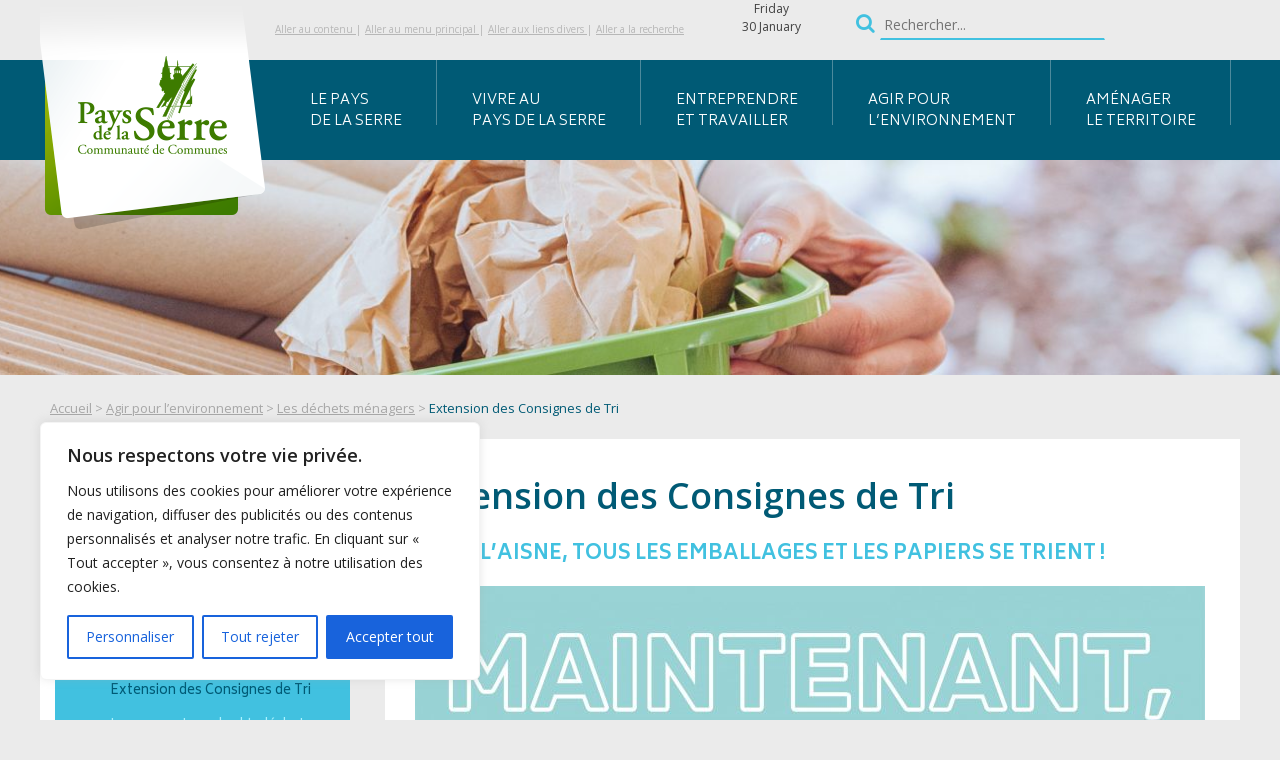

--- FILE ---
content_type: text/html; charset=UTF-8
request_url: https://paysdelaserre.fr/agir-pour-lenvironnement/les-dechets-menagers/extension-des-consignes-de-tri/
body_size: 20873
content:
<!-- This page is cached by the Hummingbird Performance plugin v3.19.0 - https://wordpress.org/plugins/hummingbird-performance/. --><!DOCTYPE html>
<html lang="fr-FR">
<head>
<meta charset="UTF-8">
<meta name="viewport" content="width=device-width, initial-scale=1">
<link rel="profile" href="http://gmpg.org/xfn/11">

<meta name='robots' content='index, follow, max-image-preview:large, max-snippet:-1, max-video-preview:-1' />

	<!-- This site is optimized with the Yoast SEO plugin v26.8 - https://yoast.com/product/yoast-seo-wordpress/ -->
	<title>Extension des Consignes de Tri - Communauté de communes du Pays de la Serre</title>
	<link rel="canonical" href="https://paysdelaserre.fr/agir-pour-lenvironnement/les-dechets-menagers/extension-des-consignes-de-tri/" />
	<meta property="og:locale" content="fr_FR" />
	<meta property="og:type" content="article" />
	<meta property="og:title" content="Extension des Consignes de Tri - Communauté de communes du Pays de la Serre" />
	<meta property="og:description" content="Dans l’Aisne, tous les emballages et les papiers se trient ! Depuis le 13 septembre 2021, la Communauté de communes du Pays de la Serre en partenariat avec Valor’Aisne, le syndicat Départemental de Traitement des Déchets Ménagers, facilite le geste de tri de ses usagers. Les habitants du territoire peuvent désormais déposer tous leurs emballages [&hellip;]" />
	<meta property="og:url" content="https://paysdelaserre.fr/agir-pour-lenvironnement/les-dechets-menagers/extension-des-consignes-de-tri/" />
	<meta property="og:site_name" content="Communauté de communes du Pays de la Serre" />
	<meta property="article:modified_time" content="2024-09-06T12:19:46+00:00" />
	<meta property="og:image" content="https://paysdelaserre.fr/wp-content/uploads/2021/04/Environnement-ECT.png" />
	<meta property="og:image:width" content="375" />
	<meta property="og:image:height" content="330" />
	<meta property="og:image:type" content="image/png" />
	<meta name="twitter:card" content="summary_large_image" />
	<meta name="twitter:label1" content="Durée de lecture estimée" />
	<meta name="twitter:data1" content="4 minutes" />
	<script type="application/ld+json" class="yoast-schema-graph">{"@context":"https://schema.org","@graph":[{"@type":"WebPage","@id":"https://paysdelaserre.fr/agir-pour-lenvironnement/les-dechets-menagers/extension-des-consignes-de-tri/","url":"https://paysdelaserre.fr/agir-pour-lenvironnement/les-dechets-menagers/extension-des-consignes-de-tri/","name":"Extension des Consignes de Tri - Communauté de communes du Pays de la Serre","isPartOf":{"@id":"http://paysdelaserre.test/#website"},"primaryImageOfPage":{"@id":"https://paysdelaserre.fr/agir-pour-lenvironnement/les-dechets-menagers/extension-des-consignes-de-tri/#primaryimage"},"image":{"@id":"https://paysdelaserre.fr/agir-pour-lenvironnement/les-dechets-menagers/extension-des-consignes-de-tri/#primaryimage"},"thumbnailUrl":"https://paysdelaserre.fr/wp-content/uploads/2021/04/Environnement-ECT.png","datePublished":"2022-03-25T10:30:09+00:00","dateModified":"2024-09-06T12:19:46+00:00","breadcrumb":{"@id":"https://paysdelaserre.fr/agir-pour-lenvironnement/les-dechets-menagers/extension-des-consignes-de-tri/#breadcrumb"},"inLanguage":"fr-FR","potentialAction":[{"@type":"ReadAction","target":["https://paysdelaserre.fr/agir-pour-lenvironnement/les-dechets-menagers/extension-des-consignes-de-tri/"]}]},{"@type":"ImageObject","inLanguage":"fr-FR","@id":"https://paysdelaserre.fr/agir-pour-lenvironnement/les-dechets-menagers/extension-des-consignes-de-tri/#primaryimage","url":"https://paysdelaserre.fr/wp-content/uploads/2021/04/Environnement-ECT.png","contentUrl":"https://paysdelaserre.fr/wp-content/uploads/2021/04/Environnement-ECT.png","width":375,"height":330},{"@type":"BreadcrumbList","@id":"https://paysdelaserre.fr/agir-pour-lenvironnement/les-dechets-menagers/extension-des-consignes-de-tri/#breadcrumb","itemListElement":[{"@type":"ListItem","position":1,"name":"Accueil","item":"https://paysdelaserre.fr/"},{"@type":"ListItem","position":2,"name":"Agir pour l&rsquo;environnement","item":"http://paysdelaserre.test/agir-pour-lenvironnement/"},{"@type":"ListItem","position":3,"name":"Les déchets ménagers","item":"https://paysdelaserre.fr/agir-pour-lenvironnement/les-dechets-menagers/"},{"@type":"ListItem","position":4,"name":"Extension des Consignes de Tri"}]},{"@type":"WebSite","@id":"http://paysdelaserre.test/#website","url":"http://paysdelaserre.test/","name":"Communauté de communes du Pays de la Serre","description":"Bienvenue sur le site officiel du Pays de la Serre","potentialAction":[{"@type":"SearchAction","target":{"@type":"EntryPoint","urlTemplate":"http://paysdelaserre.test/?s={search_term_string}"},"query-input":{"@type":"PropertyValueSpecification","valueRequired":true,"valueName":"search_term_string"}}],"inLanguage":"fr-FR"}]}</script>
	<!-- / Yoast SEO plugin. -->


<link rel='dns-prefetch' href='//paysdelaserre.fr' />
<link rel='dns-prefetch' href='//ajax.googleapis.com' />
<link rel='dns-prefetch' href='//maxcdn.bootstrapcdn.com' />
<link rel='dns-prefetch' href='//fonts.googleapis.com' />
<link href='//hb.wpmucdn.com' rel='preconnect' />
<link href='http://fonts.googleapis.com' rel='preconnect' />
<link href='//fonts.gstatic.com' crossorigin='' rel='preconnect' />
<link rel="alternate" type="application/rss+xml" title="Communauté de communes du Pays de la Serre &raquo; Flux" href="https://paysdelaserre.fr/feed/" />
<link rel="alternate" type="application/rss+xml" title="Communauté de communes du Pays de la Serre &raquo; Flux des commentaires" href="https://paysdelaserre.fr/comments/feed/" />
<link rel="alternate" title="oEmbed (JSON)" type="application/json+oembed" href="https://paysdelaserre.fr/wp-json/oembed/1.0/embed?url=https%3A%2F%2Fpaysdelaserre.fr%2Fagir-pour-lenvironnement%2Fles-dechets-menagers%2Fextension-des-consignes-de-tri%2F" />
<link rel="alternate" title="oEmbed (XML)" type="text/xml+oembed" href="https://paysdelaserre.fr/wp-json/oembed/1.0/embed?url=https%3A%2F%2Fpaysdelaserre.fr%2Fagir-pour-lenvironnement%2Fles-dechets-menagers%2Fextension-des-consignes-de-tri%2F&#038;format=xml" />
<style id='wp-img-auto-sizes-contain-inline-css' type='text/css'>
img:is([sizes=auto i],[sizes^="auto," i]){contain-intrinsic-size:3000px 1500px}
/*# sourceURL=wp-img-auto-sizes-contain-inline-css */
</style>
<style id='wp-emoji-styles-inline-css' type='text/css'>

	img.wp-smiley, img.emoji {
		display: inline !important;
		border: none !important;
		box-shadow: none !important;
		height: 1em !important;
		width: 1em !important;
		margin: 0 0.07em !important;
		vertical-align: -0.1em !important;
		background: none !important;
		padding: 0 !important;
	}
/*# sourceURL=wp-emoji-styles-inline-css */
</style>
<style id='wp-block-library-inline-css' type='text/css'>
:root{--wp-block-synced-color:#7a00df;--wp-block-synced-color--rgb:122,0,223;--wp-bound-block-color:var(--wp-block-synced-color);--wp-editor-canvas-background:#ddd;--wp-admin-theme-color:#007cba;--wp-admin-theme-color--rgb:0,124,186;--wp-admin-theme-color-darker-10:#006ba1;--wp-admin-theme-color-darker-10--rgb:0,107,160.5;--wp-admin-theme-color-darker-20:#005a87;--wp-admin-theme-color-darker-20--rgb:0,90,135;--wp-admin-border-width-focus:2px}@media (min-resolution:192dpi){:root{--wp-admin-border-width-focus:1.5px}}.wp-element-button{cursor:pointer}:root .has-very-light-gray-background-color{background-color:#eee}:root .has-very-dark-gray-background-color{background-color:#313131}:root .has-very-light-gray-color{color:#eee}:root .has-very-dark-gray-color{color:#313131}:root .has-vivid-green-cyan-to-vivid-cyan-blue-gradient-background{background:linear-gradient(135deg,#00d084,#0693e3)}:root .has-purple-crush-gradient-background{background:linear-gradient(135deg,#34e2e4,#4721fb 50%,#ab1dfe)}:root .has-hazy-dawn-gradient-background{background:linear-gradient(135deg,#faaca8,#dad0ec)}:root .has-subdued-olive-gradient-background{background:linear-gradient(135deg,#fafae1,#67a671)}:root .has-atomic-cream-gradient-background{background:linear-gradient(135deg,#fdd79a,#004a59)}:root .has-nightshade-gradient-background{background:linear-gradient(135deg,#330968,#31cdcf)}:root .has-midnight-gradient-background{background:linear-gradient(135deg,#020381,#2874fc)}:root{--wp--preset--font-size--normal:16px;--wp--preset--font-size--huge:42px}.has-regular-font-size{font-size:1em}.has-larger-font-size{font-size:2.625em}.has-normal-font-size{font-size:var(--wp--preset--font-size--normal)}.has-huge-font-size{font-size:var(--wp--preset--font-size--huge)}.has-text-align-center{text-align:center}.has-text-align-left{text-align:left}.has-text-align-right{text-align:right}.has-fit-text{white-space:nowrap!important}#end-resizable-editor-section{display:none}.aligncenter{clear:both}.items-justified-left{justify-content:flex-start}.items-justified-center{justify-content:center}.items-justified-right{justify-content:flex-end}.items-justified-space-between{justify-content:space-between}.screen-reader-text{border:0;clip-path:inset(50%);height:1px;margin:-1px;overflow:hidden;padding:0;position:absolute;width:1px;word-wrap:normal!important}.screen-reader-text:focus{background-color:#ddd;clip-path:none;color:#444;display:block;font-size:1em;height:auto;left:5px;line-height:normal;padding:15px 23px 14px;text-decoration:none;top:5px;width:auto;z-index:100000}html :where(.has-border-color){border-style:solid}html :where([style*=border-top-color]){border-top-style:solid}html :where([style*=border-right-color]){border-right-style:solid}html :where([style*=border-bottom-color]){border-bottom-style:solid}html :where([style*=border-left-color]){border-left-style:solid}html :where([style*=border-width]){border-style:solid}html :where([style*=border-top-width]){border-top-style:solid}html :where([style*=border-right-width]){border-right-style:solid}html :where([style*=border-bottom-width]){border-bottom-style:solid}html :where([style*=border-left-width]){border-left-style:solid}html :where(img[class*=wp-image-]){height:auto;max-width:100%}:where(figure){margin:0 0 1em}html :where(.is-position-sticky){--wp-admin--admin-bar--position-offset:var(--wp-admin--admin-bar--height,0px)}@media screen and (max-width:600px){html :where(.is-position-sticky){--wp-admin--admin-bar--position-offset:0px}}

/*# sourceURL=wp-block-library-inline-css */
</style><style id='global-styles-inline-css' type='text/css'>
:root{--wp--preset--aspect-ratio--square: 1;--wp--preset--aspect-ratio--4-3: 4/3;--wp--preset--aspect-ratio--3-4: 3/4;--wp--preset--aspect-ratio--3-2: 3/2;--wp--preset--aspect-ratio--2-3: 2/3;--wp--preset--aspect-ratio--16-9: 16/9;--wp--preset--aspect-ratio--9-16: 9/16;--wp--preset--color--black: #000000;--wp--preset--color--cyan-bluish-gray: #abb8c3;--wp--preset--color--white: #ffffff;--wp--preset--color--pale-pink: #f78da7;--wp--preset--color--vivid-red: #cf2e2e;--wp--preset--color--luminous-vivid-orange: #ff6900;--wp--preset--color--luminous-vivid-amber: #fcb900;--wp--preset--color--light-green-cyan: #7bdcb5;--wp--preset--color--vivid-green-cyan: #00d084;--wp--preset--color--pale-cyan-blue: #8ed1fc;--wp--preset--color--vivid-cyan-blue: #0693e3;--wp--preset--color--vivid-purple: #9b51e0;--wp--preset--gradient--vivid-cyan-blue-to-vivid-purple: linear-gradient(135deg,rgb(6,147,227) 0%,rgb(155,81,224) 100%);--wp--preset--gradient--light-green-cyan-to-vivid-green-cyan: linear-gradient(135deg,rgb(122,220,180) 0%,rgb(0,208,130) 100%);--wp--preset--gradient--luminous-vivid-amber-to-luminous-vivid-orange: linear-gradient(135deg,rgb(252,185,0) 0%,rgb(255,105,0) 100%);--wp--preset--gradient--luminous-vivid-orange-to-vivid-red: linear-gradient(135deg,rgb(255,105,0) 0%,rgb(207,46,46) 100%);--wp--preset--gradient--very-light-gray-to-cyan-bluish-gray: linear-gradient(135deg,rgb(238,238,238) 0%,rgb(169,184,195) 100%);--wp--preset--gradient--cool-to-warm-spectrum: linear-gradient(135deg,rgb(74,234,220) 0%,rgb(151,120,209) 20%,rgb(207,42,186) 40%,rgb(238,44,130) 60%,rgb(251,105,98) 80%,rgb(254,248,76) 100%);--wp--preset--gradient--blush-light-purple: linear-gradient(135deg,rgb(255,206,236) 0%,rgb(152,150,240) 100%);--wp--preset--gradient--blush-bordeaux: linear-gradient(135deg,rgb(254,205,165) 0%,rgb(254,45,45) 50%,rgb(107,0,62) 100%);--wp--preset--gradient--luminous-dusk: linear-gradient(135deg,rgb(255,203,112) 0%,rgb(199,81,192) 50%,rgb(65,88,208) 100%);--wp--preset--gradient--pale-ocean: linear-gradient(135deg,rgb(255,245,203) 0%,rgb(182,227,212) 50%,rgb(51,167,181) 100%);--wp--preset--gradient--electric-grass: linear-gradient(135deg,rgb(202,248,128) 0%,rgb(113,206,126) 100%);--wp--preset--gradient--midnight: linear-gradient(135deg,rgb(2,3,129) 0%,rgb(40,116,252) 100%);--wp--preset--font-size--small: 13px;--wp--preset--font-size--medium: 20px;--wp--preset--font-size--large: 36px;--wp--preset--font-size--x-large: 42px;--wp--preset--spacing--20: 0.44rem;--wp--preset--spacing--30: 0.67rem;--wp--preset--spacing--40: 1rem;--wp--preset--spacing--50: 1.5rem;--wp--preset--spacing--60: 2.25rem;--wp--preset--spacing--70: 3.38rem;--wp--preset--spacing--80: 5.06rem;--wp--preset--shadow--natural: 6px 6px 9px rgba(0, 0, 0, 0.2);--wp--preset--shadow--deep: 12px 12px 50px rgba(0, 0, 0, 0.4);--wp--preset--shadow--sharp: 6px 6px 0px rgba(0, 0, 0, 0.2);--wp--preset--shadow--outlined: 6px 6px 0px -3px rgb(255, 255, 255), 6px 6px rgb(0, 0, 0);--wp--preset--shadow--crisp: 6px 6px 0px rgb(0, 0, 0);}:where(.is-layout-flex){gap: 0.5em;}:where(.is-layout-grid){gap: 0.5em;}body .is-layout-flex{display: flex;}.is-layout-flex{flex-wrap: wrap;align-items: center;}.is-layout-flex > :is(*, div){margin: 0;}body .is-layout-grid{display: grid;}.is-layout-grid > :is(*, div){margin: 0;}:where(.wp-block-columns.is-layout-flex){gap: 2em;}:where(.wp-block-columns.is-layout-grid){gap: 2em;}:where(.wp-block-post-template.is-layout-flex){gap: 1.25em;}:where(.wp-block-post-template.is-layout-grid){gap: 1.25em;}.has-black-color{color: var(--wp--preset--color--black) !important;}.has-cyan-bluish-gray-color{color: var(--wp--preset--color--cyan-bluish-gray) !important;}.has-white-color{color: var(--wp--preset--color--white) !important;}.has-pale-pink-color{color: var(--wp--preset--color--pale-pink) !important;}.has-vivid-red-color{color: var(--wp--preset--color--vivid-red) !important;}.has-luminous-vivid-orange-color{color: var(--wp--preset--color--luminous-vivid-orange) !important;}.has-luminous-vivid-amber-color{color: var(--wp--preset--color--luminous-vivid-amber) !important;}.has-light-green-cyan-color{color: var(--wp--preset--color--light-green-cyan) !important;}.has-vivid-green-cyan-color{color: var(--wp--preset--color--vivid-green-cyan) !important;}.has-pale-cyan-blue-color{color: var(--wp--preset--color--pale-cyan-blue) !important;}.has-vivid-cyan-blue-color{color: var(--wp--preset--color--vivid-cyan-blue) !important;}.has-vivid-purple-color{color: var(--wp--preset--color--vivid-purple) !important;}.has-black-background-color{background-color: var(--wp--preset--color--black) !important;}.has-cyan-bluish-gray-background-color{background-color: var(--wp--preset--color--cyan-bluish-gray) !important;}.has-white-background-color{background-color: var(--wp--preset--color--white) !important;}.has-pale-pink-background-color{background-color: var(--wp--preset--color--pale-pink) !important;}.has-vivid-red-background-color{background-color: var(--wp--preset--color--vivid-red) !important;}.has-luminous-vivid-orange-background-color{background-color: var(--wp--preset--color--luminous-vivid-orange) !important;}.has-luminous-vivid-amber-background-color{background-color: var(--wp--preset--color--luminous-vivid-amber) !important;}.has-light-green-cyan-background-color{background-color: var(--wp--preset--color--light-green-cyan) !important;}.has-vivid-green-cyan-background-color{background-color: var(--wp--preset--color--vivid-green-cyan) !important;}.has-pale-cyan-blue-background-color{background-color: var(--wp--preset--color--pale-cyan-blue) !important;}.has-vivid-cyan-blue-background-color{background-color: var(--wp--preset--color--vivid-cyan-blue) !important;}.has-vivid-purple-background-color{background-color: var(--wp--preset--color--vivid-purple) !important;}.has-black-border-color{border-color: var(--wp--preset--color--black) !important;}.has-cyan-bluish-gray-border-color{border-color: var(--wp--preset--color--cyan-bluish-gray) !important;}.has-white-border-color{border-color: var(--wp--preset--color--white) !important;}.has-pale-pink-border-color{border-color: var(--wp--preset--color--pale-pink) !important;}.has-vivid-red-border-color{border-color: var(--wp--preset--color--vivid-red) !important;}.has-luminous-vivid-orange-border-color{border-color: var(--wp--preset--color--luminous-vivid-orange) !important;}.has-luminous-vivid-amber-border-color{border-color: var(--wp--preset--color--luminous-vivid-amber) !important;}.has-light-green-cyan-border-color{border-color: var(--wp--preset--color--light-green-cyan) !important;}.has-vivid-green-cyan-border-color{border-color: var(--wp--preset--color--vivid-green-cyan) !important;}.has-pale-cyan-blue-border-color{border-color: var(--wp--preset--color--pale-cyan-blue) !important;}.has-vivid-cyan-blue-border-color{border-color: var(--wp--preset--color--vivid-cyan-blue) !important;}.has-vivid-purple-border-color{border-color: var(--wp--preset--color--vivid-purple) !important;}.has-vivid-cyan-blue-to-vivid-purple-gradient-background{background: var(--wp--preset--gradient--vivid-cyan-blue-to-vivid-purple) !important;}.has-light-green-cyan-to-vivid-green-cyan-gradient-background{background: var(--wp--preset--gradient--light-green-cyan-to-vivid-green-cyan) !important;}.has-luminous-vivid-amber-to-luminous-vivid-orange-gradient-background{background: var(--wp--preset--gradient--luminous-vivid-amber-to-luminous-vivid-orange) !important;}.has-luminous-vivid-orange-to-vivid-red-gradient-background{background: var(--wp--preset--gradient--luminous-vivid-orange-to-vivid-red) !important;}.has-very-light-gray-to-cyan-bluish-gray-gradient-background{background: var(--wp--preset--gradient--very-light-gray-to-cyan-bluish-gray) !important;}.has-cool-to-warm-spectrum-gradient-background{background: var(--wp--preset--gradient--cool-to-warm-spectrum) !important;}.has-blush-light-purple-gradient-background{background: var(--wp--preset--gradient--blush-light-purple) !important;}.has-blush-bordeaux-gradient-background{background: var(--wp--preset--gradient--blush-bordeaux) !important;}.has-luminous-dusk-gradient-background{background: var(--wp--preset--gradient--luminous-dusk) !important;}.has-pale-ocean-gradient-background{background: var(--wp--preset--gradient--pale-ocean) !important;}.has-electric-grass-gradient-background{background: var(--wp--preset--gradient--electric-grass) !important;}.has-midnight-gradient-background{background: var(--wp--preset--gradient--midnight) !important;}.has-small-font-size{font-size: var(--wp--preset--font-size--small) !important;}.has-medium-font-size{font-size: var(--wp--preset--font-size--medium) !important;}.has-large-font-size{font-size: var(--wp--preset--font-size--large) !important;}.has-x-large-font-size{font-size: var(--wp--preset--font-size--x-large) !important;}
/*# sourceURL=global-styles-inline-css */
</style>

<style id='classic-theme-styles-inline-css' type='text/css'>
/*! This file is auto-generated */
.wp-block-button__link{color:#fff;background-color:#32373c;border-radius:9999px;box-shadow:none;text-decoration:none;padding:calc(.667em + 2px) calc(1.333em + 2px);font-size:1.125em}.wp-block-file__button{background:#32373c;color:#fff;text-decoration:none}
/*# sourceURL=/wp-includes/css/classic-themes.min.css */
</style>
<link rel='stylesheet' id='vernalis-style_vendors-css' href='https://paysdelaserre.fr/wp-content/themes/pays_de_la_serre/vendors.min.css' type='text/css' media='all' />
<link rel='stylesheet' id='vernalis-style-css' href='https://paysdelaserre.fr/wp-content/themes/pays_de_la_serre/style.css' type='text/css' media='all' />
<link rel='stylesheet' id='font-awesome-css' href='//maxcdn.bootstrapcdn.com/font-awesome/4.7.0/css/font-awesome.min.css' type='text/css' media='all' />
<link rel='stylesheet' id='wpb-google-fonts-css' href='https://fonts.googleapis.com/css?family=Biryani%3A300%2C400%2C600%2C700%7COpen+Sans%3A300%2C400%2C600' type='text/css' media='all' />
<script type="text/javascript" id="cookie-law-info-js-extra">
/* <![CDATA[ */
var _ckyConfig = {"_ipData":[],"_assetsURL":"https://paysdelaserre.fr/wp-content/plugins/cookie-law-info/lite/frontend/images/","_publicURL":"https://paysdelaserre.fr","_expiry":"365","_categories":[{"name":"N\u00e9cessaire","slug":"necessary","isNecessary":true,"ccpaDoNotSell":true,"cookies":[],"active":true,"defaultConsent":{"gdpr":true,"ccpa":true}},{"name":"Fonctionnelle","slug":"functional","isNecessary":false,"ccpaDoNotSell":true,"cookies":[],"active":true,"defaultConsent":{"gdpr":false,"ccpa":false}},{"name":"Analytique","slug":"analytics","isNecessary":false,"ccpaDoNotSell":true,"cookies":[{"cookieID":"_gid,_gat","domain":"paysdelaserre.fr","provider":"google-analytics.com"},{"cookieID":"_ga","domain":"paysdelaserre.fr","provider":"www.googletagmanager.com"}],"active":true,"defaultConsent":{"gdpr":false,"ccpa":false}},{"name":"Performance","slug":"performance","isNecessary":false,"ccpaDoNotSell":true,"cookies":[],"active":true,"defaultConsent":{"gdpr":false,"ccpa":false}},{"name":"Publicit\u00e9","slug":"advertisement","isNecessary":false,"ccpaDoNotSell":true,"cookies":[],"active":true,"defaultConsent":{"gdpr":false,"ccpa":false}}],"_activeLaw":"gdpr","_rootDomain":"","_block":"1","_showBanner":"1","_bannerConfig":{"settings":{"type":"box","preferenceCenterType":"popup","position":"bottom-left","applicableLaw":"gdpr"},"behaviours":{"reloadBannerOnAccept":false,"loadAnalyticsByDefault":false,"animations":{"onLoad":"animate","onHide":"sticky"}},"config":{"revisitConsent":{"status":true,"tag":"revisit-consent","position":"bottom-left","meta":{"url":"#"},"styles":{"background-color":"#0056A7"},"elements":{"title":{"type":"text","tag":"revisit-consent-title","status":true,"styles":{"color":"#0056a7"}}}},"preferenceCenter":{"toggle":{"status":true,"tag":"detail-category-toggle","type":"toggle","states":{"active":{"styles":{"background-color":"#1863DC"}},"inactive":{"styles":{"background-color":"#D0D5D2"}}}}},"categoryPreview":{"status":false,"toggle":{"status":true,"tag":"detail-category-preview-toggle","type":"toggle","states":{"active":{"styles":{"background-color":"#1863DC"}},"inactive":{"styles":{"background-color":"#D0D5D2"}}}}},"videoPlaceholder":{"status":true,"styles":{"background-color":"#000000","border-color":"#000000","color":"#ffffff"}},"readMore":{"status":false,"tag":"readmore-button","type":"link","meta":{"noFollow":true,"newTab":true},"styles":{"color":"#1863DC","background-color":"transparent","border-color":"transparent"}},"auditTable":{"status":true},"optOption":{"status":true,"toggle":{"status":true,"tag":"optout-option-toggle","type":"toggle","states":{"active":{"styles":{"background-color":"#1863dc"}},"inactive":{"styles":{"background-color":"#FFFFFF"}}}}}}},"_version":"3.2.1","_logConsent":"1","_tags":[{"tag":"accept-button","styles":{"color":"#FFFFFF","background-color":"#1863DC","border-color":"#1863DC"}},{"tag":"reject-button","styles":{"color":"#1863DC","background-color":"transparent","border-color":"#1863DC"}},{"tag":"settings-button","styles":{"color":"#1863DC","background-color":"transparent","border-color":"#1863DC"}},{"tag":"readmore-button","styles":{"color":"#1863DC","background-color":"transparent","border-color":"transparent"}},{"tag":"donotsell-button","styles":{"color":"#1863DC","background-color":"transparent","border-color":"transparent"}},{"tag":"accept-button","styles":{"color":"#FFFFFF","background-color":"#1863DC","border-color":"#1863DC"}},{"tag":"revisit-consent","styles":{"background-color":"#0056A7"}}],"_shortCodes":[{"key":"cky_readmore","content":"\u003Ca href=\"#\" class=\"cky-policy\" aria-label=\"Politique relative aux cookies\" target=\"_blank\" rel=\"noopener\" data-cky-tag=\"readmore-button\"\u003EPolitique relative aux cookies\u003C/a\u003E","tag":"readmore-button","status":false,"attributes":{"rel":"nofollow","target":"_blank"}},{"key":"cky_show_desc","content":"\u003Cbutton class=\"cky-show-desc-btn\" data-cky-tag=\"show-desc-button\" aria-label=\"Afficher plus\"\u003EAfficher plus\u003C/button\u003E","tag":"show-desc-button","status":true,"attributes":[]},{"key":"cky_hide_desc","content":"\u003Cbutton class=\"cky-show-desc-btn\" data-cky-tag=\"hide-desc-button\" aria-label=\"Afficher moins\"\u003EAfficher moins\u003C/button\u003E","tag":"hide-desc-button","status":true,"attributes":[]},{"key":"cky_category_toggle_label","content":"[cky_{{status}}_category_label] [cky_preference_{{category_slug}}_title]","tag":"","status":true,"attributes":[]},{"key":"cky_enable_category_label","content":"Activer","tag":"","status":true,"attributes":[]},{"key":"cky_disable_category_label","content":"D\u00e9sactiver","tag":"","status":true,"attributes":[]},{"key":"cky_video_placeholder","content":"\u003Cdiv class=\"video-placeholder-normal\" data-cky-tag=\"video-placeholder\" id=\"[UNIQUEID]\"\u003E\u003Cp class=\"video-placeholder-text-normal\" data-cky-tag=\"placeholder-title\"\u003EVeuillez accepter le consentement des cookies\u003C/p\u003E\u003C/div\u003E","tag":"","status":true,"attributes":[]},{"key":"cky_enable_optout_label","content":"Activer","tag":"","status":true,"attributes":[]},{"key":"cky_disable_optout_label","content":"D\u00e9sactiver","tag":"","status":true,"attributes":[]},{"key":"cky_optout_toggle_label","content":"[cky_{{status}}_optout_label] [cky_optout_option_title]","tag":"","status":true,"attributes":[]},{"key":"cky_optout_option_title","content":"Ne pas vendre ou partager mes informations personnelles","tag":"","status":true,"attributes":[]},{"key":"cky_optout_close_label","content":"Fermer","tag":"","status":true,"attributes":[]}],"_rtl":"","_providersToBlock":[{"re":"google-analytics.com","categories":["analytics"]},{"re":"www.googletagmanager.com","categories":["analytics"]}]};
var _ckyStyles = {"css":".cky-overlay{background: #000000; opacity: 0.4; position: fixed; top: 0; left: 0; width: 100%; height: 100%; z-index: 99999999;}.cky-hide{display: none;}.cky-btn-revisit-wrapper{display: flex; align-items: center; justify-content: center; background: #0056a7; width: 45px; height: 45px; border-radius: 50%; position: fixed; z-index: 999999; cursor: pointer;}.cky-revisit-bottom-left{bottom: 15px; left: 15px;}.cky-revisit-bottom-right{bottom: 15px; right: 15px;}.cky-btn-revisit-wrapper .cky-btn-revisit{display: flex; align-items: center; justify-content: center; background: none; border: none; cursor: pointer; position: relative; margin: 0; padding: 0;}.cky-btn-revisit-wrapper .cky-btn-revisit img{max-width: fit-content; margin: 0; height: 30px; width: 30px;}.cky-revisit-bottom-left:hover::before{content: attr(data-tooltip); position: absolute; background: #4e4b66; color: #ffffff; left: calc(100% + 7px); font-size: 12px; line-height: 16px; width: max-content; padding: 4px 8px; border-radius: 4px;}.cky-revisit-bottom-left:hover::after{position: absolute; content: \"\"; border: 5px solid transparent; left: calc(100% + 2px); border-left-width: 0; border-right-color: #4e4b66;}.cky-revisit-bottom-right:hover::before{content: attr(data-tooltip); position: absolute; background: #4e4b66; color: #ffffff; right: calc(100% + 7px); font-size: 12px; line-height: 16px; width: max-content; padding: 4px 8px; border-radius: 4px;}.cky-revisit-bottom-right:hover::after{position: absolute; content: \"\"; border: 5px solid transparent; right: calc(100% + 2px); border-right-width: 0; border-left-color: #4e4b66;}.cky-revisit-hide{display: none;}.cky-consent-container{position: fixed; width: 440px; box-sizing: border-box; z-index: 9999999; border-radius: 6px;}.cky-consent-container .cky-consent-bar{background: #ffffff; border: 1px solid; padding: 20px 26px; box-shadow: 0 -1px 10px 0 #acabab4d; border-radius: 6px;}.cky-box-bottom-left{bottom: 40px; left: 40px;}.cky-box-bottom-right{bottom: 40px; right: 40px;}.cky-box-top-left{top: 40px; left: 40px;}.cky-box-top-right{top: 40px; right: 40px;}.cky-custom-brand-logo-wrapper .cky-custom-brand-logo{width: 100px; height: auto; margin: 0 0 12px 0;}.cky-notice .cky-title{color: #212121; font-weight: 700; font-size: 18px; line-height: 24px; margin: 0 0 12px 0;}.cky-notice-des *,.cky-preference-content-wrapper *,.cky-accordion-header-des *,.cky-gpc-wrapper .cky-gpc-desc *{font-size: 14px;}.cky-notice-des{color: #212121; font-size: 14px; line-height: 24px; font-weight: 400;}.cky-notice-des img{height: 25px; width: 25px;}.cky-consent-bar .cky-notice-des p,.cky-gpc-wrapper .cky-gpc-desc p,.cky-preference-body-wrapper .cky-preference-content-wrapper p,.cky-accordion-header-wrapper .cky-accordion-header-des p,.cky-cookie-des-table li div:last-child p{color: inherit; margin-top: 0; overflow-wrap: break-word;}.cky-notice-des P:last-child,.cky-preference-content-wrapper p:last-child,.cky-cookie-des-table li div:last-child p:last-child,.cky-gpc-wrapper .cky-gpc-desc p:last-child{margin-bottom: 0;}.cky-notice-des a.cky-policy,.cky-notice-des button.cky-policy{font-size: 14px; color: #1863dc; white-space: nowrap; cursor: pointer; background: transparent; border: 1px solid; text-decoration: underline;}.cky-notice-des button.cky-policy{padding: 0;}.cky-notice-des a.cky-policy:focus-visible,.cky-notice-des button.cky-policy:focus-visible,.cky-preference-content-wrapper .cky-show-desc-btn:focus-visible,.cky-accordion-header .cky-accordion-btn:focus-visible,.cky-preference-header .cky-btn-close:focus-visible,.cky-switch input[type=\"checkbox\"]:focus-visible,.cky-footer-wrapper a:focus-visible,.cky-btn:focus-visible{outline: 2px solid #1863dc; outline-offset: 2px;}.cky-btn:focus:not(:focus-visible),.cky-accordion-header .cky-accordion-btn:focus:not(:focus-visible),.cky-preference-content-wrapper .cky-show-desc-btn:focus:not(:focus-visible),.cky-btn-revisit-wrapper .cky-btn-revisit:focus:not(:focus-visible),.cky-preference-header .cky-btn-close:focus:not(:focus-visible),.cky-consent-bar .cky-banner-btn-close:focus:not(:focus-visible){outline: 0;}button.cky-show-desc-btn:not(:hover):not(:active){color: #1863dc; background: transparent;}button.cky-accordion-btn:not(:hover):not(:active),button.cky-banner-btn-close:not(:hover):not(:active),button.cky-btn-revisit:not(:hover):not(:active),button.cky-btn-close:not(:hover):not(:active){background: transparent;}.cky-consent-bar button:hover,.cky-modal.cky-modal-open button:hover,.cky-consent-bar button:focus,.cky-modal.cky-modal-open button:focus{text-decoration: none;}.cky-notice-btn-wrapper{display: flex; justify-content: flex-start; align-items: center; flex-wrap: wrap; margin-top: 16px;}.cky-notice-btn-wrapper .cky-btn{text-shadow: none; box-shadow: none;}.cky-btn{flex: auto; max-width: 100%; font-size: 14px; font-family: inherit; line-height: 24px; padding: 8px; font-weight: 500; margin: 0 8px 0 0; border-radius: 2px; cursor: pointer; text-align: center; text-transform: none; min-height: 0;}.cky-btn:hover{opacity: 0.8;}.cky-btn-customize{color: #1863dc; background: transparent; border: 2px solid #1863dc;}.cky-btn-reject{color: #1863dc; background: transparent; border: 2px solid #1863dc;}.cky-btn-accept{background: #1863dc; color: #ffffff; border: 2px solid #1863dc;}.cky-btn:last-child{margin-right: 0;}@media (max-width: 576px){.cky-box-bottom-left{bottom: 0; left: 0;}.cky-box-bottom-right{bottom: 0; right: 0;}.cky-box-top-left{top: 0; left: 0;}.cky-box-top-right{top: 0; right: 0;}}@media (max-width: 440px){.cky-box-bottom-left, .cky-box-bottom-right, .cky-box-top-left, .cky-box-top-right{width: 100%; max-width: 100%;}.cky-consent-container .cky-consent-bar{padding: 20px 0;}.cky-custom-brand-logo-wrapper, .cky-notice .cky-title, .cky-notice-des, .cky-notice-btn-wrapper{padding: 0 24px;}.cky-notice-des{max-height: 40vh; overflow-y: scroll;}.cky-notice-btn-wrapper{flex-direction: column; margin-top: 0;}.cky-btn{width: 100%; margin: 10px 0 0 0;}.cky-notice-btn-wrapper .cky-btn-customize{order: 2;}.cky-notice-btn-wrapper .cky-btn-reject{order: 3;}.cky-notice-btn-wrapper .cky-btn-accept{order: 1; margin-top: 16px;}}@media (max-width: 352px){.cky-notice .cky-title{font-size: 16px;}.cky-notice-des *{font-size: 12px;}.cky-notice-des, .cky-btn{font-size: 12px;}}.cky-modal.cky-modal-open{display: flex; visibility: visible; -webkit-transform: translate(-50%, -50%); -moz-transform: translate(-50%, -50%); -ms-transform: translate(-50%, -50%); -o-transform: translate(-50%, -50%); transform: translate(-50%, -50%); top: 50%; left: 50%; transition: all 1s ease;}.cky-modal{box-shadow: 0 32px 68px rgba(0, 0, 0, 0.3); margin: 0 auto; position: fixed; max-width: 100%; background: #ffffff; top: 50%; box-sizing: border-box; border-radius: 6px; z-index: 999999999; color: #212121; -webkit-transform: translate(-50%, 100%); -moz-transform: translate(-50%, 100%); -ms-transform: translate(-50%, 100%); -o-transform: translate(-50%, 100%); transform: translate(-50%, 100%); visibility: hidden; transition: all 0s ease;}.cky-preference-center{max-height: 79vh; overflow: hidden; width: 845px; overflow: hidden; flex: 1 1 0; display: flex; flex-direction: column; border-radius: 6px;}.cky-preference-header{display: flex; align-items: center; justify-content: space-between; padding: 22px 24px; border-bottom: 1px solid;}.cky-preference-header .cky-preference-title{font-size: 18px; font-weight: 700; line-height: 24px;}.cky-preference-header .cky-btn-close{margin: 0; cursor: pointer; vertical-align: middle; padding: 0; background: none; border: none; width: auto; height: auto; min-height: 0; line-height: 0; text-shadow: none; box-shadow: none;}.cky-preference-header .cky-btn-close img{margin: 0; height: 10px; width: 10px;}.cky-preference-body-wrapper{padding: 0 24px; flex: 1; overflow: auto; box-sizing: border-box;}.cky-preference-content-wrapper,.cky-gpc-wrapper .cky-gpc-desc{font-size: 14px; line-height: 24px; font-weight: 400; padding: 12px 0;}.cky-preference-content-wrapper{border-bottom: 1px solid;}.cky-preference-content-wrapper img{height: 25px; width: 25px;}.cky-preference-content-wrapper .cky-show-desc-btn{font-size: 14px; font-family: inherit; color: #1863dc; text-decoration: none; line-height: 24px; padding: 0; margin: 0; white-space: nowrap; cursor: pointer; background: transparent; border-color: transparent; text-transform: none; min-height: 0; text-shadow: none; box-shadow: none;}.cky-accordion-wrapper{margin-bottom: 10px;}.cky-accordion{border-bottom: 1px solid;}.cky-accordion:last-child{border-bottom: none;}.cky-accordion .cky-accordion-item{display: flex; margin-top: 10px;}.cky-accordion .cky-accordion-body{display: none;}.cky-accordion.cky-accordion-active .cky-accordion-body{display: block; padding: 0 22px; margin-bottom: 16px;}.cky-accordion-header-wrapper{cursor: pointer; width: 100%;}.cky-accordion-item .cky-accordion-header{display: flex; justify-content: space-between; align-items: center;}.cky-accordion-header .cky-accordion-btn{font-size: 16px; font-family: inherit; color: #212121; line-height: 24px; background: none; border: none; font-weight: 700; padding: 0; margin: 0; cursor: pointer; text-transform: none; min-height: 0; text-shadow: none; box-shadow: none;}.cky-accordion-header .cky-always-active{color: #008000; font-weight: 600; line-height: 24px; font-size: 14px;}.cky-accordion-header-des{font-size: 14px; line-height: 24px; margin: 10px 0 16px 0;}.cky-accordion-chevron{margin-right: 22px; position: relative; cursor: pointer;}.cky-accordion-chevron-hide{display: none;}.cky-accordion .cky-accordion-chevron i::before{content: \"\"; position: absolute; border-right: 1.4px solid; border-bottom: 1.4px solid; border-color: inherit; height: 6px; width: 6px; -webkit-transform: rotate(-45deg); -moz-transform: rotate(-45deg); -ms-transform: rotate(-45deg); -o-transform: rotate(-45deg); transform: rotate(-45deg); transition: all 0.2s ease-in-out; top: 8px;}.cky-accordion.cky-accordion-active .cky-accordion-chevron i::before{-webkit-transform: rotate(45deg); -moz-transform: rotate(45deg); -ms-transform: rotate(45deg); -o-transform: rotate(45deg); transform: rotate(45deg);}.cky-audit-table{background: #f4f4f4; border-radius: 6px;}.cky-audit-table .cky-empty-cookies-text{color: inherit; font-size: 12px; line-height: 24px; margin: 0; padding: 10px;}.cky-audit-table .cky-cookie-des-table{font-size: 12px; line-height: 24px; font-weight: normal; padding: 15px 10px; border-bottom: 1px solid; border-bottom-color: inherit; margin: 0;}.cky-audit-table .cky-cookie-des-table:last-child{border-bottom: none;}.cky-audit-table .cky-cookie-des-table li{list-style-type: none; display: flex; padding: 3px 0;}.cky-audit-table .cky-cookie-des-table li:first-child{padding-top: 0;}.cky-cookie-des-table li div:first-child{width: 100px; font-weight: 600; word-break: break-word; word-wrap: break-word;}.cky-cookie-des-table li div:last-child{flex: 1; word-break: break-word; word-wrap: break-word; margin-left: 8px;}.cky-footer-shadow{display: block; width: 100%; height: 40px; background: linear-gradient(180deg, rgba(255, 255, 255, 0) 0%, #ffffff 100%); position: absolute; bottom: calc(100% - 1px);}.cky-footer-wrapper{position: relative;}.cky-prefrence-btn-wrapper{display: flex; flex-wrap: wrap; align-items: center; justify-content: center; padding: 22px 24px; border-top: 1px solid;}.cky-prefrence-btn-wrapper .cky-btn{flex: auto; max-width: 100%; text-shadow: none; box-shadow: none;}.cky-btn-preferences{color: #1863dc; background: transparent; border: 2px solid #1863dc;}.cky-preference-header,.cky-preference-body-wrapper,.cky-preference-content-wrapper,.cky-accordion-wrapper,.cky-accordion,.cky-accordion-wrapper,.cky-footer-wrapper,.cky-prefrence-btn-wrapper{border-color: inherit;}@media (max-width: 845px){.cky-modal{max-width: calc(100% - 16px);}}@media (max-width: 576px){.cky-modal{max-width: 100%;}.cky-preference-center{max-height: 100vh;}.cky-prefrence-btn-wrapper{flex-direction: column;}.cky-accordion.cky-accordion-active .cky-accordion-body{padding-right: 0;}.cky-prefrence-btn-wrapper .cky-btn{width: 100%; margin: 10px 0 0 0;}.cky-prefrence-btn-wrapper .cky-btn-reject{order: 3;}.cky-prefrence-btn-wrapper .cky-btn-accept{order: 1; margin-top: 0;}.cky-prefrence-btn-wrapper .cky-btn-preferences{order: 2;}}@media (max-width: 425px){.cky-accordion-chevron{margin-right: 15px;}.cky-notice-btn-wrapper{margin-top: 0;}.cky-accordion.cky-accordion-active .cky-accordion-body{padding: 0 15px;}}@media (max-width: 352px){.cky-preference-header .cky-preference-title{font-size: 16px;}.cky-preference-header{padding: 16px 24px;}.cky-preference-content-wrapper *, .cky-accordion-header-des *{font-size: 12px;}.cky-preference-content-wrapper, .cky-preference-content-wrapper .cky-show-more, .cky-accordion-header .cky-always-active, .cky-accordion-header-des, .cky-preference-content-wrapper .cky-show-desc-btn, .cky-notice-des a.cky-policy{font-size: 12px;}.cky-accordion-header .cky-accordion-btn{font-size: 14px;}}.cky-switch{display: flex;}.cky-switch input[type=\"checkbox\"]{position: relative; width: 44px; height: 24px; margin: 0; background: #d0d5d2; -webkit-appearance: none; border-radius: 50px; cursor: pointer; outline: 0; border: none; top: 0;}.cky-switch input[type=\"checkbox\"]:checked{background: #1863dc;}.cky-switch input[type=\"checkbox\"]:before{position: absolute; content: \"\"; height: 20px; width: 20px; left: 2px; bottom: 2px; border-radius: 50%; background-color: white; -webkit-transition: 0.4s; transition: 0.4s; margin: 0;}.cky-switch input[type=\"checkbox\"]:after{display: none;}.cky-switch input[type=\"checkbox\"]:checked:before{-webkit-transform: translateX(20px); -ms-transform: translateX(20px); transform: translateX(20px);}@media (max-width: 425px){.cky-switch input[type=\"checkbox\"]{width: 38px; height: 21px;}.cky-switch input[type=\"checkbox\"]:before{height: 17px; width: 17px;}.cky-switch input[type=\"checkbox\"]:checked:before{-webkit-transform: translateX(17px); -ms-transform: translateX(17px); transform: translateX(17px);}}.cky-consent-bar .cky-banner-btn-close{position: absolute; right: 9px; top: 5px; background: none; border: none; cursor: pointer; padding: 0; margin: 0; min-height: 0; line-height: 0; height: auto; width: auto; text-shadow: none; box-shadow: none;}.cky-consent-bar .cky-banner-btn-close img{height: 9px; width: 9px; margin: 0;}.cky-notice-group{font-size: 14px; line-height: 24px; font-weight: 400; color: #212121;}.cky-notice-btn-wrapper .cky-btn-do-not-sell{font-size: 14px; line-height: 24px; padding: 6px 0; margin: 0; font-weight: 500; background: none; border-radius: 2px; border: none; cursor: pointer; text-align: left; color: #1863dc; background: transparent; border-color: transparent; box-shadow: none; text-shadow: none;}.cky-consent-bar .cky-banner-btn-close:focus-visible,.cky-notice-btn-wrapper .cky-btn-do-not-sell:focus-visible,.cky-opt-out-btn-wrapper .cky-btn:focus-visible,.cky-opt-out-checkbox-wrapper input[type=\"checkbox\"].cky-opt-out-checkbox:focus-visible{outline: 2px solid #1863dc; outline-offset: 2px;}@media (max-width: 440px){.cky-consent-container{width: 100%;}}@media (max-width: 352px){.cky-notice-des a.cky-policy, .cky-notice-btn-wrapper .cky-btn-do-not-sell{font-size: 12px;}}.cky-opt-out-wrapper{padding: 12px 0;}.cky-opt-out-wrapper .cky-opt-out-checkbox-wrapper{display: flex; align-items: center;}.cky-opt-out-checkbox-wrapper .cky-opt-out-checkbox-label{font-size: 16px; font-weight: 700; line-height: 24px; margin: 0 0 0 12px; cursor: pointer;}.cky-opt-out-checkbox-wrapper input[type=\"checkbox\"].cky-opt-out-checkbox{background-color: #ffffff; border: 1px solid black; width: 20px; height: 18.5px; margin: 0; -webkit-appearance: none; position: relative; display: flex; align-items: center; justify-content: center; border-radius: 2px; cursor: pointer;}.cky-opt-out-checkbox-wrapper input[type=\"checkbox\"].cky-opt-out-checkbox:checked{background-color: #1863dc; border: none;}.cky-opt-out-checkbox-wrapper input[type=\"checkbox\"].cky-opt-out-checkbox:checked::after{left: 6px; bottom: 4px; width: 7px; height: 13px; border: solid #ffffff; border-width: 0 3px 3px 0; border-radius: 2px; -webkit-transform: rotate(45deg); -ms-transform: rotate(45deg); transform: rotate(45deg); content: \"\"; position: absolute; box-sizing: border-box;}.cky-opt-out-checkbox-wrapper.cky-disabled .cky-opt-out-checkbox-label,.cky-opt-out-checkbox-wrapper.cky-disabled input[type=\"checkbox\"].cky-opt-out-checkbox{cursor: no-drop;}.cky-gpc-wrapper{margin: 0 0 0 32px;}.cky-footer-wrapper .cky-opt-out-btn-wrapper{display: flex; flex-wrap: wrap; align-items: center; justify-content: center; padding: 22px 24px;}.cky-opt-out-btn-wrapper .cky-btn{flex: auto; max-width: 100%; text-shadow: none; box-shadow: none;}.cky-opt-out-btn-wrapper .cky-btn-cancel{border: 1px solid #dedfe0; background: transparent; color: #858585;}.cky-opt-out-btn-wrapper .cky-btn-confirm{background: #1863dc; color: #ffffff; border: 1px solid #1863dc;}@media (max-width: 352px){.cky-opt-out-checkbox-wrapper .cky-opt-out-checkbox-label{font-size: 14px;}.cky-gpc-wrapper .cky-gpc-desc, .cky-gpc-wrapper .cky-gpc-desc *{font-size: 12px;}.cky-opt-out-checkbox-wrapper input[type=\"checkbox\"].cky-opt-out-checkbox{width: 16px; height: 16px;}.cky-opt-out-checkbox-wrapper input[type=\"checkbox\"].cky-opt-out-checkbox:checked::after{left: 5px; bottom: 4px; width: 3px; height: 9px;}.cky-gpc-wrapper{margin: 0 0 0 28px;}}.video-placeholder-youtube{background-size: 100% 100%; background-position: center; background-repeat: no-repeat; background-color: #b2b0b059; position: relative; display: flex; align-items: center; justify-content: center; max-width: 100%;}.video-placeholder-text-youtube{text-align: center; align-items: center; padding: 10px 16px; background-color: #000000cc; color: #ffffff; border: 1px solid; border-radius: 2px; cursor: pointer;}.video-placeholder-normal{background-image: url(\"/wp-content/plugins/cookie-law-info/lite/frontend/images/placeholder.svg\"); background-size: 80px; background-position: center; background-repeat: no-repeat; background-color: #b2b0b059; position: relative; display: flex; align-items: flex-end; justify-content: center; max-width: 100%;}.video-placeholder-text-normal{align-items: center; padding: 10px 16px; text-align: center; border: 1px solid; border-radius: 2px; cursor: pointer;}.cky-rtl{direction: rtl; text-align: right;}.cky-rtl .cky-banner-btn-close{left: 9px; right: auto;}.cky-rtl .cky-notice-btn-wrapper .cky-btn:last-child{margin-right: 8px;}.cky-rtl .cky-notice-btn-wrapper .cky-btn:first-child{margin-right: 0;}.cky-rtl .cky-notice-btn-wrapper{margin-left: 0; margin-right: 15px;}.cky-rtl .cky-prefrence-btn-wrapper .cky-btn{margin-right: 8px;}.cky-rtl .cky-prefrence-btn-wrapper .cky-btn:first-child{margin-right: 0;}.cky-rtl .cky-accordion .cky-accordion-chevron i::before{border: none; border-left: 1.4px solid; border-top: 1.4px solid; left: 12px;}.cky-rtl .cky-accordion.cky-accordion-active .cky-accordion-chevron i::before{-webkit-transform: rotate(-135deg); -moz-transform: rotate(-135deg); -ms-transform: rotate(-135deg); -o-transform: rotate(-135deg); transform: rotate(-135deg);}@media (max-width: 768px){.cky-rtl .cky-notice-btn-wrapper{margin-right: 0;}}@media (max-width: 576px){.cky-rtl .cky-notice-btn-wrapper .cky-btn:last-child{margin-right: 0;}.cky-rtl .cky-prefrence-btn-wrapper .cky-btn{margin-right: 0;}.cky-rtl .cky-accordion.cky-accordion-active .cky-accordion-body{padding: 0 22px 0 0;}}@media (max-width: 425px){.cky-rtl .cky-accordion.cky-accordion-active .cky-accordion-body{padding: 0 15px 0 0;}}.cky-rtl .cky-opt-out-btn-wrapper .cky-btn{margin-right: 12px;}.cky-rtl .cky-opt-out-btn-wrapper .cky-btn:first-child{margin-right: 0;}.cky-rtl .cky-opt-out-checkbox-wrapper .cky-opt-out-checkbox-label{margin: 0 12px 0 0;}"};
//# sourceURL=cookie-law-info-js-extra
/* ]]> */
</script>
<script type="text/javascript" src="https://paysdelaserre.fr/wp-content/plugins/cookie-law-info/lite/frontend/js/script.min.js" id="cookie-law-info-js"></script>
<script type="text/javascript" id="wpgmza_data-js-extra">
/* <![CDATA[ */
var wpgmza_google_api_status = {"message":"Enqueued","code":"ENQUEUED"};
//# sourceURL=wpgmza_data-js-extra
/* ]]> */
</script>
<script type="text/javascript" src="https://paysdelaserre.fr/wp-content/plugins/wp-google-maps/wpgmza_data.js" id="wpgmza_data-js"></script>
<script type="text/javascript" src="https://ajax.googleapis.com/ajax/libs/jquery/1.12.4/jquery.min.js" id="jquery-js"></script>
<script type="text/javascript" src="https://paysdelaserre.fr/wp-content/themes/pays_de_la_serre/wp-advanced-search/js/scripts.js" id="wpas-scripts-js"></script>
<link rel="https://api.w.org/" href="https://paysdelaserre.fr/wp-json/" /><link rel="alternate" title="JSON" type="application/json" href="https://paysdelaserre.fr/wp-json/wp/v2/pages/9553" /><link rel="EditURI" type="application/rsd+xml" title="RSD" href="https://paysdelaserre.fr/xmlrpc.php?rsd" />

<link rel='shortlink' href='https://paysdelaserre.fr/?p=9553' />
<style id="cky-style-inline">[data-cky-tag]{visibility:hidden;}</style><link rel="icon" href="https://paysdelaserre.fr/wp-content/uploads/2017/09/cropped-logo-pays-de-la-serre-32x32.png" sizes="32x32" />
<link rel="icon" href="https://paysdelaserre.fr/wp-content/uploads/2017/09/cropped-logo-pays-de-la-serre-192x192.png" sizes="192x192" />
<link rel="apple-touch-icon" href="https://paysdelaserre.fr/wp-content/uploads/2017/09/cropped-logo-pays-de-la-serre-180x180.png" />
<meta name="msapplication-TileImage" content="https://paysdelaserre.fr/wp-content/uploads/2017/09/cropped-logo-pays-de-la-serre-270x270.png" />
</head>


<body class="wp-singular page-template-default page page-id-9553 page-child parent-pageid-145 wp-theme-pays_de_la_serre master-parent-141 desktop">
<!-- box carto -->
<div id="info-box"></div>
<div id="page" class="site">
    <header id="masthead" class="site-header" role="banner">
        <div class="header__top">
            <div class="container">
                <h1 class="site_logo"><a href="https://paysdelaserre.fr"><img src="https://paysdelaserre.fr/wp-content/themes/pays_de_la_serre/assets/img/logo.png" alt=""></a></h1>
                <div class="header__top--right">
                    <div class="liens-evitement">
                        <ul>
                            <li><a class="" href="#main">Aller au contenu </a><span>|</span></li>
                            <li><a class="" href="#site-navigation">Aller au menu principal </a><span>|</span></li>
                            <li><a class="" href="#colophon">Aller aux liens divers </a><span>|</span></li>
                            <li><a class="" href="#searchform">Aller a la recherche </a></li>
                        </ul>
                    </div>
                    <div class="meteo">
                        <div id="weather"></div>
                        <div class="date__top">Friday<br>30 January</div>
                    </div>
                    <form role="search" method="get" id="searchform" class="searchform" action="https://paysdelaserre.fr/" >
   <div>
   <button class="fa fa-search" onclick="submit()"> </button>
   <input  class="box-recherche" type="text" value="" name="s" id="s" placeholder="Rechercher..."/>
   </div>
   </form>                    <a class="menu-responsive" href="#" onclick="$('.aside').asidebar('open')"><span class="fa fa-align-justify"></span></a>
                    <div class="aside">
                      <div class="aside-header">
                        <p>Communauté de Communes de Pays de la Serre</p>
                      </div>
                      <div class="aside-contents">
                          <div class="menu-menu-principal-container"><ul id="primary-menu-responsive" class="menu"><li id="menu-item-164" class="menu-item menu-item-type-post_type menu-item-object-page menu-item-has-children menu-item-164"><a href="https://paysdelaserre.fr/le-pays-de-la-serre/">Le Pays  </br> de la Serre</a>
<ul class="sub-menu">
	<li id="menu-item-169" class="menu-item menu-item-type-post_type menu-item-object-page menu-item-169"><a href="https://paysdelaserre.fr/le-pays-de-la-serre/les-elus/"><div class="img_menu" onclick="location.href='https://paysdelaserre.fr/le-pays-de-la-serre/les-elus/'" style="background-image:url(https://paysdelaserre.fr/wp-content/uploads/2017/05/logo-300x300.jpg)"><span>Les élus</span></div>Les élus</a></li>
	<li id="menu-item-175" class="menu-item menu-item-type-post_type menu-item-object-page menu-item-175"><a href="https://paysdelaserre.fr/le-pays-de-la-serre/les-communes/"><div class="img_menu" onclick="location.href='https://paysdelaserre.fr/le-pays-de-la-serre/les-communes/'" style="background-image:url(https://paysdelaserre.fr/wp-content/uploads/2017/05/carte-des-communes-210x300.jpg)"><span>Les communes</span></div>Les communes</a></li>
	<li id="menu-item-9133" class="menu-item menu-item-type-post_type menu-item-object-page menu-item-9133"><a href="https://paysdelaserre.fr/publications/">Nos publications</a></li>
	<li id="menu-item-176" class="menu-item menu-item-type-post_type menu-item-object-page menu-item-176"><a href="https://paysdelaserre.fr/le-pays-de-la-serre/le-parc-de-materiel-communautaire/">Le parc de matériel communautaire</a></li>
	<li id="menu-item-9911" class="menu-item menu-item-type-post_type menu-item-object-page menu-item-9911"><a href="https://paysdelaserre.fr/le-pays-de-la-serre/nos-deliberations/">Nos délibérations</a></li>
</ul>
</li>
<li id="menu-item-165" class="menu-item menu-item-type-post_type menu-item-object-page menu-item-has-children menu-item-165"><a href="https://paysdelaserre.fr/vivre-au-pays-de-la-serre/">Vivre au  </br> Pays  de la Serre</a>
<ul class="sub-menu">
	<li id="menu-item-179" class="menu-item menu-item-type-post_type menu-item-object-page menu-item-179"><a href="https://paysdelaserre.fr/vivre-au-pays-de-la-serre/petite-enfance/">Petite enfance</a></li>
	<li id="menu-item-180" class="menu-item menu-item-type-post_type menu-item-object-page menu-item-180"><a href="https://paysdelaserre.fr/vivre-au-pays-de-la-serre/enfance-et-jeunesse/"><div class="img_menu" onclick="location.href='https://paysdelaserre.fr/vivre-au-pays-de-la-serre/enfance-et-jeunesse/'" style="background-image:url(https://paysdelaserre.fr/wp-content/uploads/2017/05/enfance-jeunesse-300x300.jpg)"><span>Enfance et jeunesse</span></div>Enfance et jeunesse</a></li>
	<li id="menu-item-181" class="menu-item menu-item-type-post_type menu-item-object-page menu-item-181"><a href="https://paysdelaserre.fr/vivre-au-pays-de-la-serre/seniors/">Seniors</a></li>
	<li id="menu-item-182" class="menu-item menu-item-type-post_type menu-item-object-page menu-item-182"><a href="https://paysdelaserre.fr/vivre-au-pays-de-la-serre/maisons-de-sante-pluridisciplinaires/"><div class="img_menu" onclick="location.href='https://paysdelaserre.fr/vivre-au-pays-de-la-serre/maisons-de-sante-pluridisciplinaires/'" style="background-image:url(https://paysdelaserre.fr/wp-content/uploads/2017/05/logo_MSP-300x300.jpg)"><span>Maisons de Santé</span></div>Maisons de Santé</a></li>
	<li id="menu-item-183" class="menu-item menu-item-type-post_type menu-item-object-page menu-item-183"><a href="https://paysdelaserre.fr/vivre-au-pays-de-la-serre/culture/">Culture</a></li>
	<li id="menu-item-9624" class="menu-item menu-item-type-post_type menu-item-object-page menu-item-9624"><a href="https://paysdelaserre.fr/vivre-au-pays-de-la-serre/musee-des-temps-barbares/">Musée des Temps Barbares</a></li>
	<li id="menu-item-529" class="menu-item menu-item-type-post_type menu-item-object-page menu-item-529"><a href="https://paysdelaserre.fr/vivre-au-pays-de-la-serre/les-chemins-de-randonnees/">Les chemins de randonnées</a></li>
	<li id="menu-item-530" class="menu-item menu-item-type-post_type menu-item-object-page menu-item-530"><a href="https://paysdelaserre.fr/vivre-au-pays-de-la-serre/salles-ntic/">Salles Numériques NTIC</a></li>
</ul>
</li>
<li id="menu-item-166" class="menu-item menu-item-type-post_type menu-item-object-page menu-item-has-children menu-item-166"><a href="https://paysdelaserre.fr/entreprendre-et-travailler/">Entreprendre  </br> et travailler</a>
<ul class="sub-menu">
	<li id="menu-item-187" class="menu-item menu-item-type-post_type menu-item-object-page menu-item-187"><a href="https://paysdelaserre.fr/entreprendre-et-travailler/le-po-cc-82le-dactivites-du-griffon/"><div class="img_menu" onclick="location.href='https://paysdelaserre.fr/entreprendre-et-travailler/le-po-cc-82le-dactivites-du-griffon/'" style="background-image:url(https://paysdelaserre.fr/wp-content/uploads/2017/05/pole_griffon-300x300.jpg)"><span>Le Pôle d&rsquo;activités du Griffon</span></div>Le Pôle d&rsquo;activités du Griffon</a></li>
	<li id="menu-item-189" class="menu-item menu-item-type-post_type menu-item-object-page menu-item-189"><a href="https://paysdelaserre.fr/entreprendre-et-travailler/la-prayette/">La Prayette</a></li>
	<li id="menu-item-190" class="menu-item menu-item-type-post_type menu-item-object-page menu-item-190"><a href="https://paysdelaserre.fr/entreprendre-et-travailler/insertion-professionnelle/"><div class="img_menu" onclick="location.href='https://paysdelaserre.fr/entreprendre-et-travailler/insertion-professionnelle/'" style="background-image:url(https://paysdelaserre.fr/wp-content/uploads/2017/05/insertion-300x300.jpg)"><span>Insertion professionnelle</span></div>Insertion professionnelle</a></li>
	<li id="menu-item-513" class="menu-item menu-item-type-post_type menu-item-object-page menu-item-513"><a href="https://paysdelaserre.fr/entreprendre-et-travailler/la-maison-des-entreprises-de-thierache-et-de-la-serre-mets/">La Maison des Entreprises de Thiérache et de la Serre (METS)</a></li>
	<li id="menu-item-4422" class="menu-item menu-item-type-post_type menu-item-object-page menu-item-4422"><a href="https://paysdelaserre.fr/entreprendre-et-travailler/les-aides-directes-aux-entreprises/">Les aides directes aux entreprises du Pays de la Serre</a></li>
</ul>
</li>
<li id="menu-item-167" class="menu-item menu-item-type-post_type menu-item-object-page current-page-ancestor menu-item-has-children menu-item-167"><a href="https://paysdelaserre.fr/agir-pour-lenvironnement/">Agir pour  </br> l’environnement</a>
<ul class="sub-menu">
	<li id="menu-item-191" class="menu-item menu-item-type-post_type menu-item-object-page menu-item-191"><a href="https://paysdelaserre.fr/agir-pour-lenvironnement/assainissement-non-collectif/"><div class="img_menu" onclick="location.href='https://paysdelaserre.fr/agir-pour-lenvironnement/assainissement-non-collectif/'" style="background-image:url(https://paysdelaserre.fr/wp-content/uploads/2017/05/SPANC-300x300.jpg)"><span>Assainissement non collectif</span></div>Assainissement non collectif</a></li>
	<li id="menu-item-192" class="menu-item menu-item-type-post_type menu-item-object-page current-page-ancestor menu-item-192"><a href="https://paysdelaserre.fr/agir-pour-lenvironnement/les-dechets-menagers/"><div class="img_menu" onclick="location.href='https://paysdelaserre.fr/agir-pour-lenvironnement/les-dechets-menagers/'" style="background-image:url(https://paysdelaserre.fr/wp-content/uploads/2017/05/dechets_menagers-1-216x300.jpg)"><span>Les déchets ménagers</span></div>Les déchets ménagers</a></li>
	<li id="menu-item-193" class="menu-item menu-item-type-post_type menu-item-object-page menu-item-193"><a href="https://paysdelaserre.fr/agir-pour-lenvironnement/la-reserve-naturelle-de-vesles-et-caumont/">La réserve naturelle nationale du marais de Vesles-et-Caumont</a></li>
</ul>
</li>
<li id="menu-item-168" class="menu-item menu-item-type-post_type menu-item-object-page menu-item-has-children menu-item-168"><a href="https://paysdelaserre.fr/amenager-le-territoire/">Aménager </br> le territoire</a>
<ul class="sub-menu">
	<li id="menu-item-194" class="menu-item menu-item-type-post_type menu-item-object-page menu-item-194"><a href="https://paysdelaserre.fr/amenager-le-territoire/accessibilite/">Accessibilité</a></li>
	<li id="menu-item-195" class="menu-item menu-item-type-post_type menu-item-object-page menu-item-195"><a href="https://paysdelaserre.fr/amenager-le-territoire/schema-de-coherence-territoriale/">Schéma de Cohérence Territoriale (ScoT)</a></li>
	<li id="menu-item-197" class="menu-item menu-item-type-post_type menu-item-object-page menu-item-197"><a href="https://paysdelaserre.fr/amenager-le-territoire/application-du-droit-des-sols/"><div class="img_menu" onclick="location.href='https://paysdelaserre.fr/amenager-le-territoire/application-du-droit-des-sols/'" style="background-image:url(https://paysdelaserre.fr/wp-content/uploads/2020/09/AdobeStock_215200364-300x300.jpeg)"><span>Application du Droit des Sols (ADS)</span></div>Application du Droit des Sols (ADS)</a></li>
	<li id="menu-item-9778" class="menu-item menu-item-type-post_type menu-item-object-page menu-item-9778"><a href="https://paysdelaserre.fr/gnau/">ADS – Saisie en ligne</a></li>
	<li id="menu-item-4916" class="menu-item menu-item-type-post_type menu-item-object-page menu-item-4916"><a href="https://paysdelaserre.fr/amenager-le-territoire/plan-local-durbanisme-intercommunal/">Plan Local d’Urbanisme</a></li>
	<li id="menu-item-198" class="menu-item menu-item-type-post_type menu-item-object-page menu-item-198"><a href="https://paysdelaserre.fr/amenager-le-territoire/la-fibre-optique/"><div class="img_menu" onclick="location.href='https://paysdelaserre.fr/amenager-le-territoire/la-fibre-optique/'" style="background-image:url(https://paysdelaserre.fr/wp-content/uploads/2017/05/AdobeStock_142483412-300x300.jpg)"><span>La fibre optique</span></div>La fibre optique</a></li>
</ul>
</li>
</ul></div>                      </div>
                    </div>

                </div>
            </div>
        </div>
        <div class="header__bottom">
            <nav id="site-navigation" class="main-navigation container" role="navigation">
                <div class="menu-menu-principal-container"><ul id="primary-menu" class="menu"><li class="menu-item menu-item-type-post_type menu-item-object-page menu-item-has-children menu-item-164"><a href="https://paysdelaserre.fr/le-pays-de-la-serre/">Le Pays  </br> de la Serre</a>
<ul class='sub-menu'><div class='sub-menu-wrap'>
	<li class="menu-item menu-item-type-post_type menu-item-object-page menu-item-169"><a href="https://paysdelaserre.fr/le-pays-de-la-serre/les-elus/"><div class="img_menu" onclick="location.href='https://paysdelaserre.fr/le-pays-de-la-serre/les-elus/'" style="background-image:url(https://paysdelaserre.fr/wp-content/uploads/2017/05/logo-300x300.jpg)"><span>Les élus</span></div>Les élus</a></li>
	<li class="menu-item menu-item-type-post_type menu-item-object-page menu-item-175"><a href="https://paysdelaserre.fr/le-pays-de-la-serre/les-communes/"><div class="img_menu" onclick="location.href='https://paysdelaserre.fr/le-pays-de-la-serre/les-communes/'" style="background-image:url(https://paysdelaserre.fr/wp-content/uploads/2017/05/carte-des-communes-210x300.jpg)"><span>Les communes</span></div>Les communes</a></li>
	<li class="menu-item menu-item-type-post_type menu-item-object-page menu-item-9133"><a href="https://paysdelaserre.fr/publications/">Nos publications</a></li>
	<li class="menu-item menu-item-type-post_type menu-item-object-page menu-item-176"><a href="https://paysdelaserre.fr/le-pays-de-la-serre/le-parc-de-materiel-communautaire/">Le parc de matériel communautaire</a></li>
	<li class="menu-item menu-item-type-post_type menu-item-object-page menu-item-9911"><a href="https://paysdelaserre.fr/le-pays-de-la-serre/nos-deliberations/">Nos délibérations</a></li>
</div><div class='img-wrap'></div></ul>
</li>
<li class="menu-item menu-item-type-post_type menu-item-object-page menu-item-has-children menu-item-165"><a href="https://paysdelaserre.fr/vivre-au-pays-de-la-serre/">Vivre au  </br> Pays  de la Serre</a>
<ul class='sub-menu'><div class='sub-menu-wrap'>
	<li class="menu-item menu-item-type-post_type menu-item-object-page menu-item-179"><a href="https://paysdelaserre.fr/vivre-au-pays-de-la-serre/petite-enfance/">Petite enfance</a></li>
	<li class="menu-item menu-item-type-post_type menu-item-object-page menu-item-180"><a href="https://paysdelaserre.fr/vivre-au-pays-de-la-serre/enfance-et-jeunesse/"><div class="img_menu" onclick="location.href='https://paysdelaserre.fr/vivre-au-pays-de-la-serre/enfance-et-jeunesse/'" style="background-image:url(https://paysdelaserre.fr/wp-content/uploads/2017/05/enfance-jeunesse-300x300.jpg)"><span>Enfance et jeunesse</span></div>Enfance et jeunesse</a></li>
	<li class="menu-item menu-item-type-post_type menu-item-object-page menu-item-181"><a href="https://paysdelaserre.fr/vivre-au-pays-de-la-serre/seniors/">Seniors</a></li>
	<li class="menu-item menu-item-type-post_type menu-item-object-page menu-item-182"><a href="https://paysdelaserre.fr/vivre-au-pays-de-la-serre/maisons-de-sante-pluridisciplinaires/"><div class="img_menu" onclick="location.href='https://paysdelaserre.fr/vivre-au-pays-de-la-serre/maisons-de-sante-pluridisciplinaires/'" style="background-image:url(https://paysdelaserre.fr/wp-content/uploads/2017/05/logo_MSP-300x300.jpg)"><span>Maisons de Santé</span></div>Maisons de Santé</a></li>
	<li class="menu-item menu-item-type-post_type menu-item-object-page menu-item-183"><a href="https://paysdelaserre.fr/vivre-au-pays-de-la-serre/culture/">Culture</a></li>
	<li class="menu-item menu-item-type-post_type menu-item-object-page menu-item-9624"><a href="https://paysdelaserre.fr/vivre-au-pays-de-la-serre/musee-des-temps-barbares/">Musée des Temps Barbares</a></li>
	<li class="menu-item menu-item-type-post_type menu-item-object-page menu-item-529"><a href="https://paysdelaserre.fr/vivre-au-pays-de-la-serre/les-chemins-de-randonnees/">Les chemins de randonnées</a></li>
	<li class="menu-item menu-item-type-post_type menu-item-object-page menu-item-530"><a href="https://paysdelaserre.fr/vivre-au-pays-de-la-serre/salles-ntic/">Salles Numériques NTIC</a></li>
</div><div class='img-wrap'></div></ul>
</li>
<li class="menu-item menu-item-type-post_type menu-item-object-page menu-item-has-children menu-item-166"><a href="https://paysdelaserre.fr/entreprendre-et-travailler/">Entreprendre  </br> et travailler</a>
<ul class='sub-menu'><div class='sub-menu-wrap'>
	<li class="menu-item menu-item-type-post_type menu-item-object-page menu-item-187"><a href="https://paysdelaserre.fr/entreprendre-et-travailler/le-po-cc-82le-dactivites-du-griffon/"><div class="img_menu" onclick="location.href='https://paysdelaserre.fr/entreprendre-et-travailler/le-po-cc-82le-dactivites-du-griffon/'" style="background-image:url(https://paysdelaserre.fr/wp-content/uploads/2017/05/pole_griffon-300x300.jpg)"><span>Le Pôle d&rsquo;activités du Griffon</span></div>Le Pôle d&rsquo;activités du Griffon</a></li>
	<li class="menu-item menu-item-type-post_type menu-item-object-page menu-item-189"><a href="https://paysdelaserre.fr/entreprendre-et-travailler/la-prayette/">La Prayette</a></li>
	<li class="menu-item menu-item-type-post_type menu-item-object-page menu-item-190"><a href="https://paysdelaserre.fr/entreprendre-et-travailler/insertion-professionnelle/"><div class="img_menu" onclick="location.href='https://paysdelaserre.fr/entreprendre-et-travailler/insertion-professionnelle/'" style="background-image:url(https://paysdelaserre.fr/wp-content/uploads/2017/05/insertion-300x300.jpg)"><span>Insertion professionnelle</span></div>Insertion professionnelle</a></li>
	<li class="menu-item menu-item-type-post_type menu-item-object-page menu-item-513"><a href="https://paysdelaserre.fr/entreprendre-et-travailler/la-maison-des-entreprises-de-thierache-et-de-la-serre-mets/">La Maison des Entreprises de Thiérache et de la Serre (METS)</a></li>
	<li class="menu-item menu-item-type-post_type menu-item-object-page menu-item-4422"><a href="https://paysdelaserre.fr/entreprendre-et-travailler/les-aides-directes-aux-entreprises/">Les aides directes aux entreprises du Pays de la Serre</a></li>
</div><div class='img-wrap'></div></ul>
</li>
<li class="menu-item menu-item-type-post_type menu-item-object-page current-page-ancestor menu-item-has-children menu-item-167"><a href="https://paysdelaserre.fr/agir-pour-lenvironnement/">Agir pour  </br> l’environnement</a>
<ul class='sub-menu'><div class='sub-menu-wrap'>
	<li class="menu-item menu-item-type-post_type menu-item-object-page menu-item-191"><a href="https://paysdelaserre.fr/agir-pour-lenvironnement/assainissement-non-collectif/"><div class="img_menu" onclick="location.href='https://paysdelaserre.fr/agir-pour-lenvironnement/assainissement-non-collectif/'" style="background-image:url(https://paysdelaserre.fr/wp-content/uploads/2017/05/SPANC-300x300.jpg)"><span>Assainissement non collectif</span></div>Assainissement non collectif</a></li>
	<li class="menu-item menu-item-type-post_type menu-item-object-page current-page-ancestor menu-item-192"><a href="https://paysdelaserre.fr/agir-pour-lenvironnement/les-dechets-menagers/"><div class="img_menu" onclick="location.href='https://paysdelaserre.fr/agir-pour-lenvironnement/les-dechets-menagers/'" style="background-image:url(https://paysdelaserre.fr/wp-content/uploads/2017/05/dechets_menagers-1-216x300.jpg)"><span>Les déchets ménagers</span></div>Les déchets ménagers</a></li>
	<li class="menu-item menu-item-type-post_type menu-item-object-page menu-item-193"><a href="https://paysdelaserre.fr/agir-pour-lenvironnement/la-reserve-naturelle-de-vesles-et-caumont/">La réserve naturelle nationale du marais de Vesles-et-Caumont</a></li>
</div><div class='img-wrap'></div></ul>
</li>
<li class="menu-item menu-item-type-post_type menu-item-object-page menu-item-has-children menu-item-168"><a href="https://paysdelaserre.fr/amenager-le-territoire/">Aménager </br> le territoire</a>
<ul class='sub-menu'><div class='sub-menu-wrap'>
	<li class="menu-item menu-item-type-post_type menu-item-object-page menu-item-194"><a href="https://paysdelaserre.fr/amenager-le-territoire/accessibilite/">Accessibilité</a></li>
	<li class="menu-item menu-item-type-post_type menu-item-object-page menu-item-195"><a href="https://paysdelaserre.fr/amenager-le-territoire/schema-de-coherence-territoriale/">Schéma de Cohérence Territoriale (ScoT)</a></li>
	<li class="menu-item menu-item-type-post_type menu-item-object-page menu-item-197"><a href="https://paysdelaserre.fr/amenager-le-territoire/application-du-droit-des-sols/"><div class="img_menu" onclick="location.href='https://paysdelaserre.fr/amenager-le-territoire/application-du-droit-des-sols/'" style="background-image:url(https://paysdelaserre.fr/wp-content/uploads/2020/09/AdobeStock_215200364-300x300.jpeg)"><span>Application du Droit des Sols (ADS)</span></div>Application du Droit des Sols (ADS)</a></li>
	<li class="menu-item menu-item-type-post_type menu-item-object-page menu-item-9778"><a href="https://paysdelaserre.fr/gnau/">ADS – Saisie en ligne</a></li>
	<li class="menu-item menu-item-type-post_type menu-item-object-page menu-item-4916"><a href="https://paysdelaserre.fr/amenager-le-territoire/plan-local-durbanisme-intercommunal/">Plan Local d’Urbanisme</a></li>
	<li class="menu-item menu-item-type-post_type menu-item-object-page menu-item-198"><a href="https://paysdelaserre.fr/amenager-le-territoire/la-fibre-optique/"><div class="img_menu" onclick="location.href='https://paysdelaserre.fr/amenager-le-territoire/la-fibre-optique/'" style="background-image:url(https://paysdelaserre.fr/wp-content/uploads/2017/05/AdobeStock_142483412-300x300.jpg)"><span>La fibre optique</span></div>La fibre optique</a></li>
</div><div class='img-wrap'></div></ul>
</li>
</ul></div>            </nav><!-- #site-navigation -->
        </div>
    </header><!-- #masthead -->

    	<div class='bandeau_int img-background' style="background-image:url('https://paysdelaserre.fr/wp-content/uploads/2020/08/Le-compostage-des-déchets-Bandeau-scaled.jpg');">
	</div>

    <div id="content" class="site-content container">

	<div id="primary" class="content-area">
		<main id="main" class="site-main" role="main">
			<div class="page-top wow fadeIn">
				<div id="breadcrumbs" class="breadcrumb-trail breadcrumbs container-shadow"><span class="item-home"><a class="bread-link bread-home" href="https://paysdelaserre.fr" title="Home">Accueil</a></span><span class="separator"> &gt; </span><span class="item-parent item-parent-141"><a class="bread-parent bread-parent-141" href="https://paysdelaserre.fr/agir-pour-lenvironnement/" title="Agir pour l&rsquo;environnement">Agir pour l&rsquo;environnement</a></span><span class="separator"> &gt; </span><span class="item-parent item-parent-145"><a class="bread-parent bread-parent-145" href="https://paysdelaserre.fr/agir-pour-lenvironnement/les-dechets-menagers/" title="Les déchets ménagers">Les déchets ménagers</a></span><span class="separator"> &gt; </span><span class="item-current item-9553"><span title="Extension des Consignes de Tri"> Extension des Consignes de Tri</span></span></div>			</div>
			<div class="colonne__gauche">
									               <div id="menu-lvl3" class="parent-sub parent-141">
                   <h2 class="parent-title">
                    <a href=" https://paysdelaserre.fr/agir-pour-lenvironnement/">
                       Agir pour l&rsquo;environnement</a> </h2>
                      <ul id="submenu" class="submenu">
        <li class="page_item" ><a href='https://paysdelaserre.fr/agir-pour-lenvironnement/assainissement-non-collectif/'>Assainissement non collectif</a></li><li class="page_item haschildren" ><a href='https://paysdelaserre.fr/agir-pour-lenvironnement/les-dechets-menagers/'>Les déchets ménagers</a>                 <ul id="subsubmenu" class="subsubmenu">
                 <li class="page_item 141"><a href="https://paysdelaserre.fr/agir-pour-lenvironnement/les-dechets-menagers/trier-ses-dechets/">Trier ses déchets</a></li>
<li class="page_item 141 current_sub_sub_item"><a href="https://paysdelaserre.fr/agir-pour-lenvironnement/les-dechets-menagers/extension-des-consignes-de-tri/">Extension des Consignes de Tri</a></li>
<li class="page_item 141"><a href="https://paysdelaserre.fr/agir-pour-lenvironnement/les-dechets-menagers/compostage-des-dechets/">Le compostage des biodéchets</a></li>
<li class="page_item 141"><a href="https://paysdelaserre.fr/agir-pour-lenvironnement/les-dechets-menagers/ramassage-dechet-menager/">Ramassage des déchets ménagers</a></li>
<li class="page_item 141"><a href="https://paysdelaserre.fr/agir-pour-lenvironnement/les-dechets-menagers/reglements-et-tarifications/">Règlements et tarifications</a></li>
                 </ul>
                 </li><li class="page_item" ><a href='https://paysdelaserre.fr/agir-pour-lenvironnement/la-reserve-naturelle-de-vesles-et-caumont/'>La réserve naturelle nationale du marais de Vesles-et-Caumont</a></li><li class="page_item" ><a href='https://paysdelaserre.fr/agir-pour-lenvironnement/rapports-dactivites-environnement/'>Rapports d'activités Environnement</a></li>        </ul>
        </div>
        												<div class="unclic wow fadeIn" data-wow-delay=".7s">
	<h2><span>En</span> 1 <span>CLIC</span></h2>
	<ul>
		<li><span class="icon"></span><a href="https://paysdelaserre.fr/en-1-clic/paiement-en-ligne/">paiement en ligne</a></li>
		<li><span class="icon"></span><a href="https://paysdelaserre.fr/vivre-au-pays-de-la-serre/enfance-et-jeunesse/cantines/">menu cantine</a></li>
		<li><span class="icon"></span><a href="https://paysdelaserre.fr/en-1-clic/horaires-de-decheterie/">horaires déchèteries</a></li>
		<li><span class="icon"></span><a href="https://paysdelaserre.fr/vivre-au-pays-de-la-serre/enfance-et-jeunesse/">inscription pour les vacances</a></li>
		<li class="marches"><span class="icon"></span><a href="https://paysdelaserre.fr/marches-publics/">MARCHÉS PUBLICS</a></li>
		<li><span class="icon"></span><a href="https://paysdelaserre.fr/vivre-au-pays-de-la-serre/culture/ecole-intercommunale-de-musique/ ">l'école de musique</a></li>
		<li><span class="icon"></span><a href="https://paysdelaserre.fr/en-1-clic/le-pays-de-la-serre-en-images/">le pays de la serre en images</a></li>
	</ul>
</div>
								<div class="partager wow fadeIn">
    <div class="partager--top">
        <script language="JavaScript">
          if (window.print) {
              document.write('<a class="print" onClick="javascript:window.print()"> <span class="fa fa-print"></span> imprimer la page </a>');
          }
        </script>

    </div>
         <a class='fb-share social-share' href='http://www.facebook.com/sharer/sharer.php?u=' target='_blank'>
             <span class="fa fa-facebook" ></span>
        </a>
         <a class='tw-share social-share' href='https://twitter.com/share' target='_blank'>
             <span class="fa fa-twitter"></span>
        </a>
       <a class="gp-share social-share" href="https://plus.google.com/share?url=https://paysdelaserre.fr/agir-pour-lenvironnement/les-dechets-menagers/extension-des-consignes-de-tri/" target="_blank">
           <span class="fa fa-google"></span>
        </a>
</div>
			</div>
			<div class="colonne__droite">
				

					<article id="post-9553" class="post-9553 page type-page status-publish has-post-thumbnail hentry">
						<header class="entry-header">
							<h1 class="entry-title wow fadeIn">Extension des Consignes de Tri</h1>						</header><!-- .entry-header -->

						<div class="entry-content wow fadeIn" data-wow-delay=".3s" >
						<h2>Dans l’Aisne, tous les emballages et les papiers se trient !</h2>
<p><a href="https://jetriedanslaisne.fr/"><img fetchpriority="high" decoding="async" class="aligncenter wp-image-8436 size-full" src="https://paysdelaserre.fr/wp-content/uploads/2021/04/Site_820x312px-scaled-e1631196692333.jpg" alt="" width="790" height="301" /></a></p>
<p>Depuis le 13 septembre 2021, la Communauté de communes du Pays de la Serre en partenariat avec <a href="https://valoraisne.fr/" target="_blank" rel="noopener">Valor’Aisne</a>, le syndicat Départemental de Traitement des Déchets Ménagers, facilite le geste de tri de ses usagers. Les habitants du territoire peuvent désormais déposer <strong>tous leurs emballages et papiers</strong> dans le bac de tri à couvercle jaune.</p>
<h3><strong>Vers plus de recyclage</strong></h3>
<p>Jusqu’à présent, seuls les bouteilles et flacons en plastique pouvaient être déposés dans le bac de tri aux côtés des emballages en métal et en carton et des papiers. Faute de savoir comment les recycler, nous devions jeter tous les autres emballages en plastique avec les ordures ménagères.</p>
<p>Les sachets, pots et barquettes étant de plus en plus nombreux, tous les acteurs du tri, de la collecte et du recyclage ont travaillé ensemble afin de tester des méthodes pour les recycler au mieux et déployer des filières de valorisation viables pour ces matières. Moderniser les centres de tri, trouver des débouchés pour le plastique recyclé… Des solutions ont été trouvées et c’est pourquoi aujourd’hui, nous pouvons trier plus !</p>
<h3><strong>Qui est concerné ?</strong></h3>
<p>L’ensemble des habitants de la Communauté de communes mais aussi de l’Aisne peuvent déposer tous leurs emballages sans exception dans le conteneur de tri.</p>
<h3><strong>Qu’est-ce qu’un emballage ?</strong></h3>
<p>Un emballage est ce qui contient un produit, sert à le protéger et à le transporter.</p>
<h3><strong>À quoi sert le tri ?</strong></h3>
<p>Chaque matériau est trop précieux pour n’être utilisé qu’une seule fois. Trier et recycler permettent de préserver les ressources naturelles. Avec la simplification du geste de tri, davantage de déchets seront recyclés pour permettre la réutilisation de matière première dans la production de nouveaux emballages ou objets.</p>
<h3><strong>Et en pratique ?</strong></h3>
<p>Avec les nouvelles consignes de tri, le tri se simplifie !<br />
Voici quelques astuces pour vous aider :</p>
<ol>
<li>C’est un emballage ? Déposez-le dans le bac de tri ! (emballages en métal, en carton, tous les papiers et tous les emballages en plastique, sans exception ! Quelques exemples : bouteilles, flacons de salle de bains, bidons de lessive, pots de yaourts, barquettes de beurre, de viande, films, blisters et sacs plastiques, pots de crème cosmétique ou encore boîtes de poudre chocolatée, …).</li>
<li>Inutile de le laver, il suffit de bien le vider.</li>
<li>Déposez vos emballages en vrac dans le bac (pas dans un sac).</li>
<li>N’imbriquez pas les emballages les uns dans les autres.</li>
<li>Seuls les emballages et papiers sont concernés : tous les autres objets ne doivent pas être déposés dans le bac de tri (jouets, seaux, arrosoirs, papiers peints, …).</li>
</ol>
<p>Les emballages en verre (bouteilles, pots et bocaux) sont triés à part dans des conteneurs dédiés.</p>
<p>Désormais, plus de doute : dans l’Aisne, <strong>tous les emballages et papiers se trient</strong> !</p>
<p><img decoding="async" class="aligncenter wp-image-8437" src="https://paysdelaserre.fr/wp-content/uploads/2021/04/202109-ECT-1024x576.png" alt="" width="790" height="444" srcset="https://paysdelaserre.fr/wp-content/uploads/2021/04/202109-ECT-1024x576.png 1024w, https://paysdelaserre.fr/wp-content/uploads/2021/04/202109-ECT-300x169.png 300w, https://paysdelaserre.fr/wp-content/uploads/2021/04/202109-ECT-768x432.png 768w, https://paysdelaserre.fr/wp-content/uploads/2021/04/202109-ECT.png 1366w" sizes="(max-width: 790px) 100vw, 790px" /></p>
<p>&nbsp;</p>
<h2>Le mémo Tri</h2>
<h3><img decoding="async" class="aligncenter size-large wp-image-8438" src="https://paysdelaserre.fr/wp-content/uploads/2021/04/202109-ECT-Mémo-Tri-764x1024.png" alt="" width="640" height="858" srcset="https://paysdelaserre.fr/wp-content/uploads/2021/04/202109-ECT-Mémo-Tri-764x1024.png 764w, https://paysdelaserre.fr/wp-content/uploads/2021/04/202109-ECT-Mémo-Tri-224x300.png 224w, https://paysdelaserre.fr/wp-content/uploads/2021/04/202109-ECT-Mémo-Tri-768x1029.png 768w, https://paysdelaserre.fr/wp-content/uploads/2021/04/202109-ECT-Mémo-Tri.png 867w" sizes="(max-width: 640px) 100vw, 640px" /></h3>
<p>&nbsp;</p>
<p><img loading="lazy" decoding="async" class="aligncenter wp-image-8443" src="https://paysdelaserre.fr/wp-content/uploads/2021/04/20210913-ECT-Partenaires-1024x193.png" alt="" width="790" height="149" srcset="https://paysdelaserre.fr/wp-content/uploads/2021/04/20210913-ECT-Partenaires-1024x193.png 1024w, https://paysdelaserre.fr/wp-content/uploads/2021/04/20210913-ECT-Partenaires-300x57.png 300w, https://paysdelaserre.fr/wp-content/uploads/2021/04/20210913-ECT-Partenaires-768x145.png 768w, https://paysdelaserre.fr/wp-content/uploads/2021/04/20210913-ECT-Partenaires-1536x290.png 1536w, https://paysdelaserre.fr/wp-content/uploads/2021/04/20210913-ECT-Partenaires.png 1923w" sizes="auto, (max-width: 790px) 100vw, 790px" /></p>
<p>Des autocollants sont disponibles à l&rsquo;accueil de la Communauté de communes pour votre bac jaune.</p>
					</div>
					</article><!-- #post-## -->


				
				<div class='documents_joints'><h3 class='wow fadeIn'>Documents à télécharger</h3><ul>            <li class="wow fadeIn">
                                    <img src=" https://paysdelaserre.fr/wp-content/themes/pays_de_la_serre/assets/img/icon-png.png " alt="" />
                                  <div class="documents-description">
                  <h4><a target="_blank" href="https://paysdelaserre.fr/wp-content/uploads/2021/04/202109-ECT-Mémo-Tri.png">Extension des Consignes de Tri - Mémo Tri</a></h4>
                  <span> png  693,40 Ko </span>
                </div>
            </li>
    </ul></div>				
			</div>

		</main><!-- #main -->
	</div><!-- #primary -->



    <div class="labels">
                        <a class="wow fadeIn" data-wow-delay=".0s" href="https://europa.eu/european-union/index_fr" target="_blank"><img src=" https://paysdelaserre.fr/wp-content/uploads/2017/05/label_europe.png " alt=""></a>
                            <a class="wow fadeIn" data-wow-delay=".1s" href="https://www.europe-en-france.gouv.fr/" target="_blank"><img src=" https://paysdelaserre.fr/wp-content/uploads/2017/05/label_sengager_1.png " alt=""></a>
                            <a class="wow fadeIn" data-wow-delay=".2s" href="https://www.fse.gouv.fr/" target="_blank"><img src=" https://paysdelaserre.fr/wp-content/uploads/2017/05/label_sengager_2.png " alt=""></a>
                            <a class="wow fadeIn" data-wow-delay=".3s" href="https://www.europe-en-france.gouv.fr/" target="_blank"><img src=" https://paysdelaserre.fr/wp-content/uploads/2020/10/EEF_SIGNATURE_SIGLE_FEADER-1-e1602746047830.jpg " alt=""></a>
                            <a class="wow fadeIn" data-wow-delay=".4s" href="https://www.gouvernement.fr/" target="_blank"><img src=" https://paysdelaserre.fr/wp-content/uploads/2017/05/label_france.png " alt=""></a>
                            <a class="wow fadeIn" data-wow-delay=".5s" href="https://www.hautsdefrance.fr/" target="_blank"><img src=" https://paysdelaserre.fr/wp-content/uploads/2017/05/label_haute.png " alt=""></a>
                            <a class="wow fadeIn" data-wow-delay=".6s" href="https://aisne.com/" target="_blank"><img src=" https://paysdelaserre.fr/wp-content/uploads/2017/05/label_aisne.png " alt=""></a>
                            <a class="wow fadeIn" data-wow-delay=".7s" href="https://www.caf.fr/" target="_blank"><img src=" https://paysdelaserre.fr/wp-content/uploads/2017/05/label_caf.png " alt=""></a>
                            <a class="wow fadeIn" data-wow-delay=".8s" href="https://www.msa.fr/lfr" target="_blank"><img src=" https://paysdelaserre.fr/wp-content/uploads/2017/05/label_7.png " alt=""></a>
                </div>

	</div><!-- #content -->

	<footer id="colophon" class="site-footer" role="contentinfo">
        <div class="footer__infos container">

            <img src="https://paysdelaserre.fr/wp-content/themes/pays_de_la_serre/assets/img/logo-footer.png" alt="">
            <div class="adress">
                Communauté de Communes du Pays de la Serre <br>
                1 rue des Telliers BP 31 02270 Crécy-sur-Serre <br>
                Tél :  03 23 80 77 22  |  Fax : 03 23 80 03 70
            </div>

            <!-- <div class="tnp tnp-subscription footer-newsletter">
                <form method="post" action="https://www.paysdelaserre.fr/?na=s" onsubmit="return newsletter_check(this)">

                <div class="tnp-field tnp-field-email"><label>S'inscrire a la newsletter</label><input class="tnp-email" type="email" name="ne" required></div>
                <div class="tnp-field tnp-field-button"><input class="tnp-submit" type="submit" value="S'inscrire">
                </div>
                </form>
            </div> -->

        </div>
        <div class="top">
            <i class="fa fa-angle-up"></i>
        </div>

    </footer><!-- #colophon -->
    <div class="menu-bottom">
        <ul>
            <li><a class="" href="https://paysdelaserre.fr/informations-utiles/plan-du-site/">Plan du site </a><span>|</span></li>
            <li><a class="" href="https://paysdelaserre.fr/informations-utiles/accessibilite-bottom">Accessibilité </a><span>|</span></li>
            <li><a class="" href="https://paysdelaserre.fr/informations-utiles/mentions-legales">Mentions légales </a><span>|</span></li>
             <li><a class="" href="https://paysdelaserre.fr/informations-utiles/donnees-personnelles-de-linternaute">Données personnelles de l'internaute </a><span>|</span></li>
            <li><a class="" href="https://paysdelaserre.fr/informations-utiles/nous-contacter/">Nous contacter </a></li>
        </ul>
    </div>
</div><!-- #page -->

<script type="speculationrules">
{"prefetch":[{"source":"document","where":{"and":[{"href_matches":"/*"},{"not":{"href_matches":["/wp-*.php","/wp-admin/*","/wp-content/uploads/*","/wp-content/*","/wp-content/plugins/*","/wp-content/themes/pays_de_la_serre/*","/*\\?(.+)"]}},{"not":{"selector_matches":"a[rel~=\"nofollow\"]"}},{"not":{"selector_matches":".no-prefetch, .no-prefetch a"}}]},"eagerness":"conservative"}]}
</script>
<script id="ckyBannerTemplate" type="text/template"><div class="cky-overlay cky-hide"></div><div class="cky-btn-revisit-wrapper cky-revisit-hide" data-cky-tag="revisit-consent" data-tooltip="Choix de consentement" style="background-color:#0056a7"> <button class="cky-btn-revisit" aria-label="Choix de consentement"> <img src="https://paysdelaserre.fr/wp-content/plugins/cookie-law-info/lite/frontend/images/revisit.svg" alt="Revisit consent button"> </button></div><div class="cky-consent-container cky-hide" tabindex="0"> <div class="cky-consent-bar" data-cky-tag="notice" style="background-color:#FFFFFF;border-color:#f4f4f4;color:#212121">  <div class="cky-notice"> <p class="cky-title" role="heading" aria-level="1" data-cky-tag="title" style="color:#212121">Nous respectons votre vie privée.</p><div class="cky-notice-group"> <div class="cky-notice-des" data-cky-tag="description" style="color:#212121"> <p>Nous utilisons des cookies pour améliorer votre expérience de navigation, diffuser des publicités ou des contenus personnalisés et analyser notre trafic. En cliquant sur « Tout accepter », vous consentez à notre utilisation des cookies.</p> </div><div class="cky-notice-btn-wrapper" data-cky-tag="notice-buttons"> <button class="cky-btn cky-btn-customize" aria-label="Personnaliser" data-cky-tag="settings-button" style="color:#1863dc;background-color:transparent;border-color:#1863dc">Personnaliser</button> <button class="cky-btn cky-btn-reject" aria-label="Tout rejeter" data-cky-tag="reject-button" style="color:#1863dc;background-color:transparent;border-color:#1863dc">Tout rejeter</button> <button class="cky-btn cky-btn-accept" aria-label="Accepter tout" data-cky-tag="accept-button" style="color:#FFFFFF;background-color:#1863dc;border-color:#1863dc">Accepter tout</button>  </div></div></div></div></div><div class="cky-modal" tabindex="0"> <div class="cky-preference-center" data-cky-tag="detail" style="color:#212121;background-color:#FFFFFF;border-color:#F4F4F4"> <div class="cky-preference-header"> <span class="cky-preference-title" role="heading" aria-level="1" data-cky-tag="detail-title" style="color:#212121">Personnaliser les préférences en matière de consentement</span> <button class="cky-btn-close" aria-label="[cky_preference_close_label]" data-cky-tag="detail-close"> <img src="https://paysdelaserre.fr/wp-content/plugins/cookie-law-info/lite/frontend/images/close.svg" alt="Close"> </button> </div><div class="cky-preference-body-wrapper"> <div class="cky-preference-content-wrapper" data-cky-tag="detail-description" style="color:#212121"> <p>Nous utilisons des cookies pour vous aider à naviguer efficacement et à exécuter certaines fonctionnalités. Vous trouverez des informations détaillées sur tous les cookies sous chaque catégorie de consentement ci-dessous.</p><p>Les cookies qui sont catégorisés comme « nécessaires » sont stockés sur votre navigateur car ils sont essentiels pour permettre les fonctionnalités de base du site. </p><p>Nous utilisons également des cookies tiers qui nous aident à analyser la façon dont vous utilisez ce site web, à enregistrer vos préférences et à vous fournir le contenu et les publicités qui vous sont pertinents. Ces cookies ne seront stockés dans votre navigateur qu'avec votre consentement préalable.</p><p>Vous pouvez choisir d'activer ou de désactiver tout ou partie de ces cookies, mais la désactivation de certains d'entre eux peut affecter votre expérience de navigation.</p> </div><div class="cky-accordion-wrapper" data-cky-tag="detail-categories"> <div class="cky-accordion" id="ckyDetailCategorynecessary"> <div class="cky-accordion-item"> <div class="cky-accordion-chevron"><i class="cky-chevron-right"></i></div> <div class="cky-accordion-header-wrapper"> <div class="cky-accordion-header"><button class="cky-accordion-btn" aria-label="Nécessaire" data-cky-tag="detail-category-title" style="color:#212121">Nécessaire</button><span class="cky-always-active">Toujours actif</span> <div class="cky-switch" data-cky-tag="detail-category-toggle"><input type="checkbox" id="ckySwitchnecessary"></div> </div> <div class="cky-accordion-header-des" data-cky-tag="detail-category-description" style="color:#212121"> <p>Les cookies nécessaires sont cruciaux pour les fonctions de base du site Web et celui-ci ne fonctionnera pas comme prévu sans eux. Ces cookies ne stockent aucune donnée personnellement identifiable.</p></div> </div> </div> <div class="cky-accordion-body"> <div class="cky-audit-table" data-cky-tag="audit-table" style="color:#212121;background-color:#f4f4f4;border-color:#ebebeb"><p class="cky-empty-cookies-text">Aucun cookie à afficher.</p></div> </div> </div><div class="cky-accordion" id="ckyDetailCategoryfunctional"> <div class="cky-accordion-item"> <div class="cky-accordion-chevron"><i class="cky-chevron-right"></i></div> <div class="cky-accordion-header-wrapper"> <div class="cky-accordion-header"><button class="cky-accordion-btn" aria-label="Fonctionnelle" data-cky-tag="detail-category-title" style="color:#212121">Fonctionnelle</button><span class="cky-always-active">Toujours actif</span> <div class="cky-switch" data-cky-tag="detail-category-toggle"><input type="checkbox" id="ckySwitchfunctional"></div> </div> <div class="cky-accordion-header-des" data-cky-tag="detail-category-description" style="color:#212121"> <p>Les cookies fonctionnels permettent d'exécuter certaines fonctionnalités telles que le partage du contenu du site Web sur des plateformes de médias sociaux, la collecte de commentaires et d'autres fonctionnalités tierces.</p></div> </div> </div> <div class="cky-accordion-body"> <div class="cky-audit-table" data-cky-tag="audit-table" style="color:#212121;background-color:#f4f4f4;border-color:#ebebeb"><p class="cky-empty-cookies-text">Aucun cookie à afficher.</p></div> </div> </div><div class="cky-accordion" id="ckyDetailCategoryanalytics"> <div class="cky-accordion-item"> <div class="cky-accordion-chevron"><i class="cky-chevron-right"></i></div> <div class="cky-accordion-header-wrapper"> <div class="cky-accordion-header"><button class="cky-accordion-btn" aria-label="Analytique" data-cky-tag="detail-category-title" style="color:#212121">Analytique</button><span class="cky-always-active">Toujours actif</span> <div class="cky-switch" data-cky-tag="detail-category-toggle"><input type="checkbox" id="ckySwitchanalytics"></div> </div> <div class="cky-accordion-header-des" data-cky-tag="detail-category-description" style="color:#212121"> <p>Les cookies analytiques sont utilisés pour comprendre comment les visiteurs interagissent avec le site Web. Ces cookies aident à fournir des informations sur le nombre de visiteurs, le taux de rebond, la source de trafic, etc.</p></div> </div> </div> <div class="cky-accordion-body"> <div class="cky-audit-table" data-cky-tag="audit-table" style="color:#212121;background-color:#f4f4f4;border-color:#ebebeb"><ul class="cky-cookie-des-table"><li><div>Cookie</div><div>_gid,_gat</div></li><li><div>durée</div><div>6 mois</div></li><li><div>la description</div><div><p>Ces cookies sont facultatifs, ils permettent de récupérer des informations pour mesurer l'audience du site internet. </p></div></li></ul><ul class="cky-cookie-des-table"><li><div>Cookie</div><div>_ga</div></li><li><div>durée</div><div>6 mois</div></li><li><div>la description</div><div><p>Ces cookies sont facultatifs, ils permettent de récupérer des informations pour mesurer l'audience du site internet.</p></div></li></ul></div> </div> </div><div class="cky-accordion" id="ckyDetailCategoryperformance"> <div class="cky-accordion-item"> <div class="cky-accordion-chevron"><i class="cky-chevron-right"></i></div> <div class="cky-accordion-header-wrapper"> <div class="cky-accordion-header"><button class="cky-accordion-btn" aria-label="Performance" data-cky-tag="detail-category-title" style="color:#212121">Performance</button><span class="cky-always-active">Toujours actif</span> <div class="cky-switch" data-cky-tag="detail-category-toggle"><input type="checkbox" id="ckySwitchperformance"></div> </div> <div class="cky-accordion-header-des" data-cky-tag="detail-category-description" style="color:#212121"> <p>Les cookies de performance sont utilisés pour comprendre et analyser les indices de performance clés du site Web, ce qui permet de fournir une meilleure expérience utilisateur aux visiteurs.</p></div> </div> </div> <div class="cky-accordion-body"> <div class="cky-audit-table" data-cky-tag="audit-table" style="color:#212121;background-color:#f4f4f4;border-color:#ebebeb"><p class="cky-empty-cookies-text">Aucun cookie à afficher.</p></div> </div> </div><div class="cky-accordion" id="ckyDetailCategoryadvertisement"> <div class="cky-accordion-item"> <div class="cky-accordion-chevron"><i class="cky-chevron-right"></i></div> <div class="cky-accordion-header-wrapper"> <div class="cky-accordion-header"><button class="cky-accordion-btn" aria-label="Publicité" data-cky-tag="detail-category-title" style="color:#212121">Publicité</button><span class="cky-always-active">Toujours actif</span> <div class="cky-switch" data-cky-tag="detail-category-toggle"><input type="checkbox" id="ckySwitchadvertisement"></div> </div> <div class="cky-accordion-header-des" data-cky-tag="detail-category-description" style="color:#212121"> <p>Les cookies de publicité sont utilisés pour fournir aux visiteurs des publicités personnalisées basées sur les pages visitées précédemment et analyser l'efficacité de la campagne publicitaire.</p></div> </div> </div> <div class="cky-accordion-body"> <div class="cky-audit-table" data-cky-tag="audit-table" style="color:#212121;background-color:#f4f4f4;border-color:#ebebeb"><p class="cky-empty-cookies-text">Aucun cookie à afficher.</p></div> </div> </div> </div></div><div class="cky-footer-wrapper"> <span class="cky-footer-shadow"></span> <div class="cky-prefrence-btn-wrapper" data-cky-tag="detail-buttons"> <button class="cky-btn cky-btn-reject" aria-label="Tout rejeter" data-cky-tag="detail-reject-button" style="color:#1863dc;background-color:transparent;border-color:#1863dc"> Tout rejeter </button> <button class="cky-btn cky-btn-preferences" aria-label="Enregistrer mes préférences" data-cky-tag="detail-save-button" style="color:#1863dc;background-color:transparent;border-color:#1863dc"> Enregistrer mes préférences </button> <button class="cky-btn cky-btn-accept" aria-label="Accepter tout" data-cky-tag="detail-accept-button" style="color:#ffffff;background-color:#1863dc;border-color:#1863dc"> Accepter tout </button> </div></div></div></div></script><!-- Matomo -->
<script>
  var _paq = window._paq = window._paq || [];
  /* tracker methods like "setCustomDimension" should be called before "trackPageView" */
  _paq.push(["setExcludedQueryParams", ["\/^sess.*|.*[dD]ate$\/"]]);
  _paq.push(['trackPageView']);
  _paq.push(['enableLinkTracking']);
  (function() {
    var u="https://stats.vernalis.fr/";
    _paq.push(['setTrackerUrl', u+'matomo.php']);
    _paq.push(['setSiteId', '18']);
    var d=document, g=d.createElement('script'), s=d.getElementsByTagName('script')[0];
    g.async=true; g.src=u+'matomo.js'; s.parentNode.insertBefore(g,s);
  })();
</script>
<!-- End Matomo Code --><script type="text/javascript" src="https://ajax.googleapis.com/ajax/libs/jqueryui/1.12.1/jquery-ui.min.js" id="jquery-ui-js"></script>
<script type="text/javascript" src="https://paysdelaserre.fr/wp-content/themes/pays_de_la_serre/assets/js/vendors.min.js" id="vernalis-vendors-js-js"></script>
<script type="text/javascript" id="tuts/js-js-extra">
/* <![CDATA[ */
var bobz = {"ajax_url":"https://paysdelaserre.fr/wp-admin/admin-ajax.php"};
//# sourceURL=tuts%2Fjs-js-extra
/* ]]> */
</script>
<script type="text/javascript" src="https://paysdelaserre.fr/wp-content/themes/pays_de_la_serre/assets/js/app.js" id="tuts/js-js"></script>
<script id="wp-emoji-settings" type="application/json">
{"baseUrl":"https://s.w.org/images/core/emoji/17.0.2/72x72/","ext":".png","svgUrl":"https://s.w.org/images/core/emoji/17.0.2/svg/","svgExt":".svg","source":{"concatemoji":"https://paysdelaserre.fr/wp-includes/js/wp-emoji-release.min.js"}}
</script>
<script type="module">
/* <![CDATA[ */
/*! This file is auto-generated */
const a=JSON.parse(document.getElementById("wp-emoji-settings").textContent),o=(window._wpemojiSettings=a,"wpEmojiSettingsSupports"),s=["flag","emoji"];function i(e){try{var t={supportTests:e,timestamp:(new Date).valueOf()};sessionStorage.setItem(o,JSON.stringify(t))}catch(e){}}function c(e,t,n){e.clearRect(0,0,e.canvas.width,e.canvas.height),e.fillText(t,0,0);t=new Uint32Array(e.getImageData(0,0,e.canvas.width,e.canvas.height).data);e.clearRect(0,0,e.canvas.width,e.canvas.height),e.fillText(n,0,0);const a=new Uint32Array(e.getImageData(0,0,e.canvas.width,e.canvas.height).data);return t.every((e,t)=>e===a[t])}function p(e,t){e.clearRect(0,0,e.canvas.width,e.canvas.height),e.fillText(t,0,0);var n=e.getImageData(16,16,1,1);for(let e=0;e<n.data.length;e++)if(0!==n.data[e])return!1;return!0}function u(e,t,n,a){switch(t){case"flag":return n(e,"\ud83c\udff3\ufe0f\u200d\u26a7\ufe0f","\ud83c\udff3\ufe0f\u200b\u26a7\ufe0f")?!1:!n(e,"\ud83c\udde8\ud83c\uddf6","\ud83c\udde8\u200b\ud83c\uddf6")&&!n(e,"\ud83c\udff4\udb40\udc67\udb40\udc62\udb40\udc65\udb40\udc6e\udb40\udc67\udb40\udc7f","\ud83c\udff4\u200b\udb40\udc67\u200b\udb40\udc62\u200b\udb40\udc65\u200b\udb40\udc6e\u200b\udb40\udc67\u200b\udb40\udc7f");case"emoji":return!a(e,"\ud83e\u1fac8")}return!1}function f(e,t,n,a){let r;const o=(r="undefined"!=typeof WorkerGlobalScope&&self instanceof WorkerGlobalScope?new OffscreenCanvas(300,150):document.createElement("canvas")).getContext("2d",{willReadFrequently:!0}),s=(o.textBaseline="top",o.font="600 32px Arial",{});return e.forEach(e=>{s[e]=t(o,e,n,a)}),s}function r(e){var t=document.createElement("script");t.src=e,t.defer=!0,document.head.appendChild(t)}a.supports={everything:!0,everythingExceptFlag:!0},new Promise(t=>{let n=function(){try{var e=JSON.parse(sessionStorage.getItem(o));if("object"==typeof e&&"number"==typeof e.timestamp&&(new Date).valueOf()<e.timestamp+604800&&"object"==typeof e.supportTests)return e.supportTests}catch(e){}return null}();if(!n){if("undefined"!=typeof Worker&&"undefined"!=typeof OffscreenCanvas&&"undefined"!=typeof URL&&URL.createObjectURL&&"undefined"!=typeof Blob)try{var e="postMessage("+f.toString()+"("+[JSON.stringify(s),u.toString(),c.toString(),p.toString()].join(",")+"));",a=new Blob([e],{type:"text/javascript"});const r=new Worker(URL.createObjectURL(a),{name:"wpTestEmojiSupports"});return void(r.onmessage=e=>{i(n=e.data),r.terminate(),t(n)})}catch(e){}i(n=f(s,u,c,p))}t(n)}).then(e=>{for(const n in e)a.supports[n]=e[n],a.supports.everything=a.supports.everything&&a.supports[n],"flag"!==n&&(a.supports.everythingExceptFlag=a.supports.everythingExceptFlag&&a.supports[n]);var t;a.supports.everythingExceptFlag=a.supports.everythingExceptFlag&&!a.supports.flag,a.supports.everything||((t=a.source||{}).concatemoji?r(t.concatemoji):t.wpemoji&&t.twemoji&&(r(t.twemoji),r(t.wpemoji)))});
//# sourceURL=https://paysdelaserre.fr/wp-includes/js/wp-emoji-loader.min.js
/* ]]> */
</script>

<div style='display:none' class="accesibilite">
    <a href="https://paysdelaserre.fr/informations-utiles/accessibilite" accesskey="0" title="raccourci accessibilité"></a>
    <a href="https://paysdelaserre.fr" accesskey="1" title="raccourci page d'accueil"></a>
    <a href="https://paysdelaserre.fr/actualites" accesskey="2" title="raccourci actualités"></a>
    <a href="https://paysdelaserre.fr/informations-utiles/plan-du-site" accesskey="3" title="raccourci plan du site"></a>
    <a href="https://paysdelaserre.fr/informations-utiles/contactez-nous" accesskey="4" title="raccourci contact"></a>
    <a href="https://paysdelaserre.fr/informations-utiles/mentions-legales" accesskey="5" title="raccourci mentions légales"></a>
 </div>

</body>
</html>
<!-- Hummingbird cache file was created in 1.1133470535278 seconds, on 30-01-26 5:35:11 -->

--- FILE ---
content_type: text/css
request_url: https://paysdelaserre.fr/wp-content/themes/pays_de_la_serre/style.css
body_size: 10600
content:
/*!
Theme Name: Pays de la Serre
Theme URI: http://vernalis.fr/
Author: Vernalis
Author URI:
Description: Starter theme for vernalis
Version: 1.0.0
License: GNU General Public License v2 or later
License URI: http://www.gnu.org/licenses/gpl-2.0.html
Text Domain: vernalis
*/
/*--------------------------------------------------------------
# Normalize
--------------------------------------------------------------*/
html {
	font-family: sans-serif;
	-webkit-text-size-adjust: 100%;
	-ms-text-size-adjust: 100%;
}

body {
	margin: 0;
}

article,
aside,
details,
figcaption,
figure,
footer,
header,
main,
menu,
nav,
section,
summary {
	display: block;
}

audio,
canvas,
progress,
video {
	display: inline-block;
	vertical-align: baseline;
}

audio:not([controls]) {
	display: none;
	height: 0;
}

[hidden],
template {
	display: none;
}

a {
	background-color: transparent;
}

a:active,
a:hover {
	outline: 0;
}

abbr[title] {
	border-bottom: 1px dotted;
}

b,
strong {
	font-weight: bold;
}

dfn {
	font-style: italic;
}

h1 {
	font-size: 2em;
	margin: 0.67em 0;
}

mark {
	background: #ff0;
	color: #000;
}

small {
	font-size: 80%;
}

sub,
sup {
	font-size: 75%;
	line-height: 0;
	position: relative;
	vertical-align: baseline;
}

sup {
	top: -0.5em;
}

sub {
	bottom: -0.25em;
}

img {
	border: 0;
}

svg:not(:root) {
	overflow: hidden;
}

figure {
	margin: 1em 40px;
}

hr {
	box-sizing: content-box;
	height: 0;
}

pre {
	overflow: auto;
}

code,
kbd,
pre,
samp {
	font-family: monospace, monospace;
	font-size: 1em;
}

button,
input,
optgroup,
select,
textarea {
	color: inherit;
	font: inherit;
	margin: 0;
}

button {
	overflow: visible;
}

button,
select {
	text-transform: none;
}

button,
html input[type="button"],
input[type="reset"],
input[type="submit"] {
	-webkit-appearance: button;
	cursor: pointer;
}

button[disabled],
html input[disabled] {
	cursor: default;
}

button::-moz-focus-inner,
input::-moz-focus-inner {
	border: 0;
	padding: 0;
}

input {
	line-height: normal;
}

input[type="checkbox"],
input[type="radio"] {
	box-sizing: border-box;
	padding: 0;
}

input[type="number"]::-webkit-inner-spin-button,
input[type="number"]::-webkit-outer-spin-button {
	height: auto;
}

input[type="search"]::-webkit-search-cancel-button,
input[type="search"]::-webkit-search-decoration {
	-webkit-appearance: none;
}

fieldset {
	border: 1px solid #c0c0c0;
	margin: 0 2px;
	padding: 0.35em 0.625em 0.75em;
}

legend {
	border: 0;
	padding: 0;
}

textarea {
	overflow: auto;
}

optgroup {
	font-weight: bold;
}

table {
	border-collapse: collapse;
	border-spacing: 0;
}

td,
th {
	padding: 0;
}

/*--------------------------------------------------------------
# Typography
--------------------------------------------------------------*/
body,
button,
input,
select,
textarea {
	color: #404040;
	font-family: "Open Sans";
	font-size: 16px;
	font-size: 1rem;
	line-height: 1.5;
}

h1,
h2,
h3,
h4,
h5,
h6 {
	clear: both;
}

p {
	margin-bottom: 1.5em;
}

dfn,
cite,
em,
i {
	font-style: italic;
}

blockquote {
	margin: 0 1.5em;
}

address {
	margin: 0 0 1.5em;
}

pre {
	background: #eee;
	font-family: "Operator Mono";
	font-size: 15px;
	font-size: 0.9375rem;
	line-height: 1.6;
	margin-bottom: 1.6em;
	max-width: 100%;
	overflow: auto;
	padding: 1.6em;
}

code,
kbd,
tt,
var {
	font-family: "Operator Mono";
	font-size: 15px;
	font-size: 0.9375rem;
}

abbr,
acronym {
	border-bottom: 1px dotted #666;
	cursor: help;
}

mark,
ins {
	background: #fff9c0;
	text-decoration: none;
}

big {
	font-size: 125%;
}

/*--------------------------------------------------------------
# Content
--------------------------------------------------------------*/
/*--------------------------------------------------------------
## Links
--------------------------------------------------------------*/
a {
	color: royalblue;
}

a:hover,
a:focus,
a:active {
	color: midnightblue;
}

a:focus {
	outline: thin dotted;
}

a:hover,
a:active {
	outline: 0;
}

/*--------------------------------------------------------------
## Header
--------------------------------------------------------------*/
.header__top {
	position: relative;
	height: 60px;
	background-color: #ebebeb;
}

.header__top .site_logo {
	margin: 0;
	top: 0;
	left: 0;
	position: absolute;
	z-index: 100;
}

.header__top .header__top--right {
	position: relative;
	margin-left: 235px;
}

.header__top .header__top--right > div {
	display: inline-block;
	vertical-align: top;
}

.header__top .liens-evitement {
	color: #b7b7b7;
	padding-top: 15px;
}

.header__top .liens-evitement ul {
	margin: 0;
	padding: 0;
}

.header__top .liens-evitement li {
	display: inline-block;
	font-size: 10px;
}

.header__top .liens-evitement a {
	color: #b7b7b7;
}

.header__top .meteo {
	margin: 0 50px;
}

.header__top .meteo #weather,
.header__top .meteo .date__top {
	display: inline-block;
	vertical-align: middle;
}

.header__top .meteo h2 {
	margin: 0;
	display: inline-block;
	font-size: 34px;
}

.header__top .meteo .icon-meteo {
	color: #41c1e0;
	display: inline-block;
	vertical-align: top;
	font-size: 30px;
	margin-right: 5px;
}

.header__top .meteo .date__top {
	font-size: 12px;
	text-align: center;
}

.header__top .searchform {
	padding-top: 10px;
	display: inline-block;
	width: 250px;
}

.header__top .searchform button {
	padding: 0;
	border-color: #ebebeb;
	background-color: #ebebeb;
	color: #41c1e0;
	font-size: 20px;
}

.header__top .searchform input[type="text"] {
	background-color: transparent;
	border-color: transparent;
	border-bottom: solid 2px #41c1e0;
	border-radius: 0;
	width: 225px;
	font-size: 14px;
}

.header__bottom {
	background-color: #005a75;
	height: 100px;
	position: relative;
	z-index: 99;
}

.bandeau {
	width: 100%;
	height: 500px;
	position: relative;
	z-index: 0;
}

.bandeau_int {
	width: 100%;
	height: 215px;
}

.flash-infos-container {
	position: absolute;
	bottom: 0;
	left: 50%;
	-webkit-transform: translateX(-50%);
	-ms-transform: translateX(-50%);
	transform: translateX(-50%);
	background-color: rgba(0, 0, 0, 0.6);
	border-top: solid 2px #fff;
	width: 100%;
}

.flash-infos-container .container {
	position: relative;
	padding: 0 30px 0 145px;
}

.flash-infos-container span {
	text-transform: uppercase;
	font-size: 20px;
	color: #d8d40d;
	position: absolute;
	left: 0;
	top: 12px;
}

.flash-infos-container a {
	color: #fff;
	text-decoration: none;
	font-size: 20px;
	font-weight: 400;
}

/*--------------------------------------------------------------
## Menus
--------------------------------------------------------------*/
.main-navigation {
	clear: both;
	display: block;
	position: relative;
	z-index: 99;
}

.main-navigation #primary-menu {
	position: relative;
	margin-left: 235px;
	z-index: 99;
}

.main-navigation .menu {
	list-style: none;
	margin: 0;
	padding-left: 0;
	font-size: 0;
}

.main-navigation .menu > li {
	font-family: Biryani;
	font-weight: 300;
	text-transform: uppercase;
	display: inline-block;
	vertical-align: top;
	font-size: 14px;
	position: relative;
}

.main-navigation .menu > li::after {
	content: "";
	display: block;
	position: absolute;
	right: 0;
	top: 0;
	width: 1px;
	height: 65px;
	background-color: #4d8a9c;
}

.main-navigation .menu > li > a {
	display: block;
	text-decoration: none;
	color: #fff;
	height: 100px;
	padding: 30px 35px;
}

.main-navigation .menu > li:hover,
.main-navigation .menu > li > a:focus {
	background-color: #41c1e0;
}

.main-navigation .menu > li:hover::after,
.main-navigation .menu > li > a:focus::after {
	background-color: #41c1e0;
}

.main-navigation .menu > li:nth-child(2) ul {
	left: -167px;
}

.main-navigation .menu > li:nth-child(3) ul {
	left: -371px;
}

.main-navigation .menu > li:nth-child(4) ul {
	left: -562px;
}

.main-navigation .menu > li:nth-child(5) ul {
	left: -774px;
}

.main-navigation .menu li:hover > ul,
.main-navigation .menu li a:focus + ul {
	visibility: visible;
	/* shows sub-menu */
	opacity: 1;
	z-index: 1;
	-webkit-transform: translateY(0%);
	-ms-transform: translateY(0%);
	transform: translateY(0%);
}

.main-navigation .menu ul {
	visibility: hidden;
	/* hides sub-menu */
	opacity: 0;
	-webkit-transform: translateY(-3em);
	-ms-transform: translateY(-3em);
	transform: translateY(-3em);
	z-index: -1;
	position: absolute;
	width: 980px;
	background-color: rgba(65, 193, 224, 0.9);
	margin: 0;
	top: 100%;
	left: -14px;
	list-style-type: none;
	padding: 30px;
	-webkit-transition: 400ms cubic-bezier(0.17, 0.04, 0.03, 0.94);
	transition: 400ms cubic-bezier(0.17, 0.04, 0.03, 0.94);
}

.main-navigation .menu .sub-menu-wrap,
.main-navigation .menu .img-wrap {
	display: inline-block;
	vertical-align: top;
}

.main-navigation .menu .sub-menu-wrap {
	width: 35%;
}

.main-navigation .menu .sub-menu-wrap a {
	font-family: Biryani;
	font-size: 14px;
	color: #fff;
	padding: 5px;
	border-bottom: solid 1px #077888;
	display: block;
	text-decoration: none;
}

.main-navigation .menu .sub-menu-wrap a:hover {
	color: #005a75;
}

.main-navigation .menu .img-wrap {
	width: 60%;
	margin-left: 3%;
}

.main-navigation .menu .img-wrap span {
	font-size: 18px;
	text-transform: uppercase;
	color: #fff;
	position: absolute;
	bottom: 10px;
	left: 10px;
	font-weight: 600;
	text-shadow: 0 0 7px rgba(0, 0, 0, 0.5);
}

.main-navigation .menu .img-wrap div {
	-webkit-transition: 100ms cubic-bezier(0.17, 0.04, 0.03, 0.94);
	transition: 100ms cubic-bezier(0.17, 0.04, 0.03, 0.94);
	position: relative;
}

.main-navigation .menu .img-wrap div:hover {
	-webkit-transform: translate(0, -4px);
	-ms-transform: translate(0, -4px);
	transform: translate(0, -4px);
	-webkit-filter: grayscale(100%);
	filter: grayscale(100%);
	box-shadow: 0 2px 2px 0 rgba(0, 0, 0, 0.14), 0 1px 5px 0 rgba(0, 0, 0, 0.12),
		0 3px 1px -2px rgba(0, 0, 0, 0.2);
}

.main-navigation .menu .img-wrap div:first-child {
	width: 300px;
	height: 300px;
	background-size: cover;
	background-repeat: no-repeat;
	display: inline-block;
	cursor: pointer;
}

.main-navigation .menu .img-wrap div:last-child {
	width: 200px;
	height: 300px;
	background-size: cover;
	background-repeat: no-repeat;
	display: inline-block;
	cursor: pointer;
	margin-left: 40px;
}

.main-navigation .current_page_item,
.main-navigation .current-menu-item,
.main-navigation .current_page_ancestor,
.main-navigation .current-menu-ancestor {
	background-color: #41c1e0;
}

.unclic h2 {
	color: #005a75;
	font-size: 34px;
	margin-top: 20px;
	margin-left: 35px;
}

.unclic h2 span:first-child {
	color: #d8d40d;
}

.unclic h2 span:last-child {
	margin-left: 15px;
}

.unclic ul {
	margin: 0;
	padding: 0;
	list-style-type: none;
}

.unclic li {
	width: 100%;
	padding: 8px 0;
}

.unclic li span {
	width: 26px;
	background-image: url("assets/img/sprite-clic.png");
	height: 25px;
	display: inline-block;
	margin: 0 35px;
}

.unclic li a {
	display: inline-block;
	vertical-align: top;
	text-transform: uppercase;
	text-decoration: none;
	color: #000;
	font-family: Biryani;
	font-size: 13px;
	margin-left: 20px;
}

.unclic li:nth-child(2) span {
	background-position: 0 -44px;
	height: 27px;
}

.unclic li:nth-child(3) span {
	background-position: 0 -94px;
}

.unclic li:nth-child(4) span {
	background-position: 0 -141px;
	height: 27px;
}

.unclic li:nth-child(5) {
	position: relative;
}

.unclic li:nth-child(5) span {
	background-image: url("assets/img/marche-public.png");
	height: 30px;
	width: 36px;
	position: relative;
	top: -5px;
	margin: 0 30px;
}

.unclic li:nth-child(6) span {
	background-position: 0 -237px;
	height: 27px;
}

.unclic li:nth-child(7) span {
	background-position: 0 -284px;
	height: 27px;
}

.colonne__gauche .unclic {
	width: 100%;
	background-size: cover;
	height: auto;
	background-image: url("assets/img/bg-clic-int.png");
	margin-bottom: 50px;
}

.colonne__gauche .unclic li:nth-child(5) {
	position: relative;
}

.colonne__gauche .unclic li:nth-child(5) span {
	background-image: url("assets/img/marche-public.png");
	height: 30px;
	width: 36px;
	position: relative;
	top: -5px;
	margin: 0 15px !important;
}

.colonne__gauche .unclic li span {
	margin: 0 20px;
}

.colonne__gauche .unclic li a {
	font-size: 12px;
}

#menu-lvl3 {
	background-color: #fff;
	position: relative;
	border-top-left-radius: 20px;
	margin-bottom: 50px;
}

#menu-lvl3 > ul {
	top: 10px;
}

#menu-lvl3 h2 {
	margin: 0;
}

#menu-lvl3 h2 a {
	font-family: Biryani;
	color: #41c1e0;
	font-size: 28px;
	text-decoration: none;
	display: block;
	padding: 25px 30px 10px;
	text-align: center;
	line-height: 28px;
}

#menu-lvl3 ul {
	margin: 0;
	margin-left: 15px;
	padding: 10px 20px 20px;
	padding-right: 0;
	text-decoration: none;
	background-color: #41c1e0;
	position: relative;
}

#menu-lvl3 ul li {
	list-style: none;
	margin-top: 10px;
	position: relative;
}

#menu-lvl3 ul li:after {
	content: "";
	width: 100%;
	height: 1px;
	background-color: #40a6b9;
	display: block;
	margin-top: 10px;
	position: relative;
}

#menu-lvl3 ul li:last-child::after {
	content: none;
}

#menu-lvl3 ul a {
	text-decoration: none;
	font-size: 13px;
	font-family: Biryani;
	color: #fff;
	text-transform: uppercase;
	padding-right: 10px;
}

#menu-lvl3 ul a:hover {
	color: #005a75;
}

#menu-lvl3 ul .subsubmenu {
	padding-top: 0;
	padding-bottom: 0;
}

#menu-lvl3 ul .subsubmenu li:after {
	content: none;
}

#menu-lvl3 ul .subsubmenu a {
	color: #aaf2ff;
	text-transform: inherit;
}

#menu-lvl3 ul .subsubmenu .current_sub_sub_item a {
	color: #005a75;
}

.master-parent-156 #menu-lvl3,
.page-id-159 #menu-lvl3 {
	display: none;
}

/*--------------------------------------------------------------
## index
--------------------------------------------------------------*/
.home .site-main {
	position: relative;
}

.index__top {
	overflow: hidden;
	margin-bottom: 40px;
	display: flex;
}

.index__top .actualites {
	float: none;
	width: 825px;
	height: 440px;
	background-color: #fff;
	padding: 20px 30px;
	position: relative;
}
.index__top .actualites .categories {
	position: absolute;
	top: 0;
	right: 0;
	display: flex;
	gap: 10px;
}

.index__top .actualites .categories .categorie_actu {
	color: #fff;
	background-color: #005a75;
	text-transform: uppercase;
	font-weight: 700;
	padding: 5px;
	font-size: 12px;
}

.index__top .actualites > h2 {
	margin: 0;
	color: #41c1e0;
	font-size: 36px;
}

.index__top .actualites span {
	color: #005a75;
	text-transform: uppercase;
}

.index__top .actualites .actualites__item:hover {
	cursor: pointer;
	opacity: 0.5;
}
.index__top .actualites .actualites__item:hover h3 {
	text-decoration: underline;
}

.unclic {
	background-image: url("assets/img/bg-clic.png");
	width: 375px;
	height: 440px;
}

.unclic a:hover {
	text-decoration: underline;
}

.slider-actualites {
	margin: 0;
	padding: 0;
	list-style-type: none;
}

.slider-actualites .img-background,
.slider-actualites .actualites__textcontainer {
	display: inline-block;
	vertical-align: top;
	position: relative;
}

.slider-actualites .img-background {
	width: 375px;
	height: 330px;
	margin-right: 30px;
}

.slider-actualites .actualites__textcontainer {
	width: 320px;
}

.slider-actualites h3 {
	margin: 0;
}

.slider-actualites h3 a {
	color: #000;
	text-decoration: none;
	font-size: 16px;
}

.slider-actualites p {
	font-size: 14px;
	color: #6c6c6c;
}

.slider-actualites .actualites__text--suite {
	width: 100%;
	display: block;
	text-align: center;
	text-transform: uppercase;
	color: #fff;
	font-weight: 600;
	text-decoration: none;
	padding: 5px 0;
	background-color: #005a75;
	position: relative;
}

.slider-actualites .actualites__text--suite::before {
	content: "";
	width: 0;
	height: 0;
	display: block;
	position: absolute;
	border-top: 13px solid transparent;
	border-bottom: 13px solid transparent;
	border-left: 13px solid #26738a;
}

.slider-actualites .all-actus {
	margin-top: 20px;
	background-color: #e9e9e9;
	color: #005a75;
}

.slider-actualites .all-actus::before {
	border-left: 13px solid #f5f5f5;
}

.home .owl-nav {
	top: 10px;
	position: absolute;
	left: 640px;
}

.home .owl-nav > div {
	background-image: url("assets/img/chevron.png");
	position: relative;
	display: inline-block;
	width: 56px;
	height: 56px;
	cursor: pointer;
}

.home .owl-nav > div:last-child {
	background-image: url("assets/img/chevron-right.png");
}

.owl-dots {
	position: absolute;
	top: 25px;
	left: 235px;
}

.owl-dots div {
	display: inline-block;
	height: 8px;
	width: 22px;
	background-color: #e5e5e5;
	margin: 0 5px;
	cursor: pointer;
}

.owl-dots .active {
	background-color: #65d1eb;
}

.index__bottom {
	display: flex;
	justify-content: space-between;
	gap: 35px;
}

.mobile-left {
	height: 100%;
}

@media screen and (max-width: 770px) {
	.index__bottom {
		display: flex;
		flex-direction: column;
		gap: 35px;
	}

	.index__bottom--left,
	.index__bottom--right {
		width: 100%;
	}

	.home .agenda .cat {
		width: 100% !important;
	}
}

.index__bottom--left {
	width: 100%;
	clear: both;
}

.index__bottom--right {
	flex-shrink: 0;
	height: auto;
	width: 375px;
}

.home .agenda {
	width: 100%;
	height: 430px;
	background-image: url("assets/img/agenda-bg.png");
	background-size: cover;
	background-repeat: no-repeat;
	padding: 20px;
	position: relative;
}

.home .agenda .button-bleu {
	display: inline-block;
	position: absolute;
	right: 30px;
	bottom: 15px;
	width: 215px;
}

.home .agenda #wpas-load-btn {
	display: none !important;
}

.home .agenda #wpas-results {
	margin-top: 15px;
}

.home .agenda #wpas-results .vide,
.home .agenda #wpas-results .wpas-load {
	color: #005a75;
	top: 50%;
	left: 50%;
	-webkit-transform: translate(-50%, -50%);
	-ms-transform: translate(-50%, -50%);
	transform: translate(-50%, -50%);
	font-size: 18px;
	position: absolute;
}

.home .agenda > h2 {
	margin: 0;
	font-family: Biryani;
	text-transform: uppercase;
	color: #fff;
	font-size: 34px;
	display: inline-block;
	vertical-align: top;
}

.home .agenda .wp-advanced-search {
	display: inline-block;
	width: 460px;
	margin-left: 130px;
}

.home .agenda .cat {
	display: -webkit-box;
	display: -webkit-flex;
	display: -ms-flexbox;
	display: flex;
	width: 460px;
	margin-left: 130px;
	margin-left: 15px;
	position: absolute;
	right: 0;
	top: 1rem;
	color: #fff;
	-webkit-flex-wrap: wrap;
	-ms-flex-wrap: wrap;
	flex-wrap: wrap;
	font-size: 13px;
	font-weight: 600;
	text-transform: uppercase;
}

.home .agenda .cat .checkbox_agenda {
	display: -webkit-box;
	display: -webkit-flex;
	display: -ms-flexbox;
	display: flex;
	-webkit-box-align: center;
	-webkit-align-items: center;
	-ms-flex-align: center;
	align-items: center;
}

.home .agenda .cat .checkbox_agenda label {
	margin: 0 0.5rem;
}

.home .agenda .agenda-item {
	display: inline-block;
	width: 49%;
	min-height: 120px;
	vertical-align: top;
	background-color: #fff;
	padding-bottom: 10px;
	margin-bottom: 5px;
	-webkit-transition: all 400ms cubic-bezier(0.165, 0.84, 0.44, 1);
	transition: all 400ms cubic-bezier(0.165, 0.84, 0.44, 1);
	cursor: pointer;
}

.home .agenda .agenda-item:hover {
	-webkit-transform: translate(0, -2px);
	-ms-transform: translate(0, -2px);
	transform: translate(0, -2px);
	box-shadow: 0 13px 15px 0 rgba(0, 0, 0, 0.1), 0 11px 7px 0 rgba(0, 0, 0, 0.1);
}

.home .agenda .agenda-item .dates,
.home .agenda .agenda-item .agenda-description {
	display: inline-block;
	vertical-align: top;
	position: relative;
}

.home .agenda .agenda-item .dates {
	width: 120px;
	text-align: center;
	font-size: 18px;
	font-family: Biryani;
	color: #fff;
	font-weight: 600;
}

.home .agenda .agenda-item .dates > div {
	padding: 10px 0 8px;
}

.home .agenda .agenda-item .date-top {
	background-color: #41c1e0;
}

.home .agenda .agenda-item .date-bottom {
	background-color: #41c1e0;
}

.home .agenda .agenda-item .categories {
	font-size: 11px;
	text-transform: uppercase;
	color: #fff;
	background-color: #d8d40d;
	padding: 5px;
	display: inline-block;
	position: absolute;
	right: 0;
}

.home .agenda .agenda-item .agenda-description {
	width: 230px;
	margin-left: 13px;
}

.home .agenda .agenda-item h3 {
	margin: 35px 0 10px;
	font-size: 14px;
	text-transform: uppercase;
}

.home .agenda .agenda-item h3 a {
	color: #000;
	text-decoration: none;
}

.home .agenda .agenda-item p {
	margin: 0;
	font-size: 14px;
	color: #6c6c6c;
}

.sms {
	margin-top: 40px;
	width: 100%;
	height: 100px;
	background-image: url("assets/img/sms-bg.png");
	background-size: cover;
	background-repeat: no-repeat;
}

.sms .sms-form {
	margin-left: 225px;
}

.sms .sms-form > input {
	display: inline-block;
	vertical-align: top;
}

.sms .sms-form p {
	margin: 0;
}

.sms .sms-form .wpsms-subscribe-form {
	display: inline-block;
	vertical-align: top;
}

.sms .sms-form select {
	width: 210px;
}

.sms #wpsms-result {
	margin: 0;
}

.sms #wpsms-step-1 {
	margin-top: -10px;
}

.sms input[type="tel"],
.sms input[type="text"] {
	height: 45px;
	border-radius: 0;
	font-size: 14px;
	width: 160px;
	text-align: center;
	margin-right: 10px;
}

.sms .wpsms-input {
	font-size: 14px;
}

.sms input[type="submit"],
.sms .wpsms-button {
	background-color: #005a75;
	color: #fff;
	text-transform: uppercase;
	border-radius: 0;
	border: solid 1px #005a75;
	font-family: Biryani;
	font-weight: 600;
	font-size: 12px;
	line-height: 10px !important;
}

.sms .confirm label,
.sms .confirm input[type="submit"] {
	display: inline-block;
	vertical-align: top;
	color: white;
	margin-left: 20px;
}

.sms .wpsms-message-success {
	margin-left: 225px;
	height: 100px;
	text-align: center;
	font-size: 18px;
}

.publications-index {
	background-color: #fff;
	padding: 20px;
	height: 100%;
}

.publications-index h2 {
	margin: 0;
	font-family: Biryani;
	text-transform: uppercase;
	font-weight: 600;
	color: #005a75;
}

.publications-index p {
	font-size: 14px;
	color: #6c6c6c;
	margin-top: 0;
}

.publications-index .img-pub,
.publications-index .infos-pub {
	display: inline-block;
	vertical-align: top;
}

.publications-index .img-pub {
	width: 120px;
	height: 165px;
	margin-right: 15px;
}

.publications-index .infos-pub {
	width: 195px;
	text-align: center;
}

.publications-index .infos-pub > span {
	font-size: 14px;
	display: inline-block;
	position: relative;
}

.publications-index .infos-pub > span::before,
.publications-index .infos-pub > span::after {
	content: "";
	display: block;
	width: 30px;
	height: 1px;
	background-color: #d9d9d9;
	position: absolute;
}

.publications-index .infos-pub > span::before {
	left: -40px;
	top: 10px;
}

.publications-index .infos-pub > span::after {
	right: -40px;
	top: 10px;
}

.publications-index .download,
.publications-index .calameo {
	text-align: center;
	padding: 10px;
	-webkit-transition: 0.2s;
	transition: 0.2s;
}

.publications-index .download:hover,
.publications-index .calameo:hover {
	background-color: #005a75;
	box-shadow: 0 2px 2px 0 rgba(0, 0, 0, 0.14), 0 1px 5px 0 rgba(0, 0, 0, 0.12),
		0 3px 1px -2px rgba(0, 0, 0, 0.2);
	-webkit-transform: translate(0, -2px);
	-ms-transform: translate(0, -2px);
	transform: translate(0, -2px);
}

.publications-index .download:hover a,
.publications-index .calameo:hover a {
	color: #fff;
}

.publications-index .download span,
.publications-index .calameo span {
	color: #fff;
	text-transform: uppercase;
	font-size: 18px;
	display: block;
}

.publications-index .download a,
.publications-index .calameo a {
	color: #000;
	font-size: 14px;
	text-decoration: none;
}

.publications-index .download {
	background-color: #65d1eb;
}

.publications-index .calameo {
	background-color: #e0e0e0;
}

.publications-index .voir-tout {
	color: #d8d40d;
	display: block;
	padding-top: 20px;
}

.fb-description {
	background-color: #3b5998;
	color: #fff;
	padding: 26px 20px;
	position: relative;
	-webkit-transition: 0.2s;
	transition: 0.2s;
	cursor: pointer;
}

.fb-description:hover {
	background-color: #fff;
	color: #3b5998;
}

.fb-description h2 {
	margin: 0;
	font-family: Biryani;
	font-size: 18px;
	text-transform: uppercase;
}

.fb-description p {
	font-size: 14px;
	margin: 0;
}

.fb-description span {
	position: absolute;
	right: 10px;
	bottom: 40px;
}

/*--------------------------------------------------------------
## Pages
--------------------------------------------------------------*/
.breadcrumbs {
	padding: 20px 10px;
}

.breadcrumbs span,
.breadcrumbs a {
	color: #a7a7a7;
	font-size: 13px;
}

.breadcrumbs .item-current span {
	color: #005a75;
}

.colonne__droite h1 {
	font-size: 36px;
	margin: 0;
	color: #005a75;
}

.colonne__droite h2 {
	font-size: 20px;
	text-transform: uppercase;
	font-family: Biryani;
	color: #41c1e0;
}

.colonne__droite h3 {
	font-size: 18px;
	color: #41c1e0;
}

.list-page {
	padding-top: 20px;
}

.list-page-item {
	clear: both;
	height: 200px;
	margin-bottom: 10px;
	-webkit-transition: all 400ms cubic-bezier(0.165, 0.84, 0.44, 1);
	transition: all 400ms cubic-bezier(0.165, 0.84, 0.44, 1);
	cursor: pointer;
	padding: 20px;
}

.list-page-item:hover {
	background-color: #fafafa;
	-webkit-transform: translate(0, -4px);
	-ms-transform: translate(0, -4px);
	transform: translate(0, -4px);
	box-shadow: 0 13px 25px 0 rgba(0, 0, 0, 0.1), 0 11px 7px 0 rgba(0, 0, 0, 0.1);
}

.list-page-item:hover h3 a {
	color: #41c1e0;
	text-decoration: none;
}

.list-page-item:hover .categories {
	background-color: #fff;
	color: #232323;
}

.list-page-item .list-page-img {
	width: 280px;
	height: 161px;
	background-repeat: no-repeat;
	display: inline-block;
	margin-right: 20px;
	background-size: cover;
	position: relative;
	float: left;
}

.list-page-item .dates {
	font-size: 14px;
	color: #005a75;
}
.list-page-item .dates .heure {
	background-color: #fff !important;
}

.list-page-item .dates span {
	color: #000;
}

.list-page-item .list-page-description {
	display: inline-block;
	vertical-align: top;
	width: 60%;
	float: right;
}

.list-page-item .list-page-description h3 {
	margin: 0;
}

.list-page-item .list-page-description a {
	color: #707070;
	font-family: "Open Sans";
	font-size: 15px;
}

.list-page-item .suite {
	text-transform: uppercase;
	font-size: 14px;
	text-decoration: none;
	color: #41c1e0 !important;
	font-weight: 600;
}

.list-page-item .suite img {
	height: 32px;
	width: 32px;
	vertical-align: middle;
}

.simulateur form {
	background-image: url("assets/img/simulateur-background.png");
	width: 100%;
	height: 190px;
	background-size: cover;
	padding: 35px 50px;
}

.simulateur div {
	display: inline-block;
	vertical-align: top;
}

.simulateur input {
	text-align: center;
	height: 45px;
	border-radius: 0;
	color: #898989;
	width: 135px;
}

.simulateur label {
	display: block;
	color: #fff;
	font-weight: 600;
	font-size: 15px;
	margin-bottom: 15px;
}

.simulateur select {
	width: 310px;
	color: #898989;
}

.simulateur .number {
	margin: 0 40px;
	position: relative;
}

.simulateur .number .plus,
.simulateur .number .minus {
	position: absolute;
	font-size: 18px;
	color: #41c1e0;
	font-weight: 600;
	top: 45px;
	cursor: pointer;
}

.simulateur .number .plus {
	right: 15px;
}

.simulateur .number .minus {
	left: 15px;
}

.simulateur .result {
	position: relative;
}

.simulateur .result span {
	position: absolute;
	top: 45px;
	right: 15px;
	font-size: 18px;
	color: #898989;
}

.pub-page {
	font-size: 0;
}

.pub-page .ligne {
	display: block;
	height: 1px;
	width: 100%;
	background-color: #dfdfdf;
	margin: 20px 0;
}

.pub-page .pub_item {
	font-size: 14px;
	width: 50%;
	display: inline-block;
	vertical-align: top;
	padding: 0 2%;
}

.pub-page .imgpub {
	width: 155px;
	height: 215px;
	background-size: cover;
	background-position: center;
	display: inline-block;
	vertical-align: top;
}

.pub-page .pub_infos {
	display: inline-block;
	vertical-align: top;
	width: 53%;
	margin-left: 2%;
}

.pub-page h4 {
	text-transform: uppercase;
	margin: 0;
}

.pub-page h4 a {
	color: #000;
	text-decoration: none;
}

.pub-page span {
	font-size: 12px;
	margin-bottom: 10px;
	display: block;
}

.pub-page a {
	display: block;
	text-decoration: none;
	text-transform: uppercase;
	color: #41c1e0;
}

.pub-page a:hover {
	text-decoration: underline;
}

.pub-page img {
	display: inline-block;
	vertical-align: middle;
}

.pub-page .calameo {
	margin-bottom: 5px;
}

.single .dates {
	color: #41c1e0;
}

.carte-container ul {
	font-family: Biryani;
	margin: 0;
	margin: 50px 0;
	padding: 0;
	list-style-type: none;
}

.carte-container ul li {
	display: inline-block;
	vertical-align: top;
	width: 33%;
	text-transform: uppercase;
	cursor: pointer;
	padding: 0;
	font-size: 13px;
}

.carte-container ul li::before {
	content: "\f105";
	font-family: fontawesome;
	color: #d8d40d;
	padding-right: 10px;
	font-size: 16px;
}

.carte-container ul a {
	text-decoration: none;
	color: #005a75;
}

#us-map {
	display: block;
	top: 0;
	left: 0;
}

path {
	stroke: white !important;
	fill: #41c1e0 !important;
}

path:hover,
circle:hover {
	stroke-width: 2px;
	stroke-linejoin: round;
	fill: #005a75 !important;
	cursor: pointer;
}

#info-box {
	display: none;
	position: absolute;
	top: 0;
	left: 0;
	z-index: 99;
	background-color: #83a70f;
	padding: 10px;
	color: #fff;
	text-transform: uppercase;
	box-shadow: 0 13px 25px 0 rgba(0, 0, 0, 0.1), 0 11px 7px 0 rgba(0, 0, 0, 0.1);
}

#info-box::after {
	box-shadow: 0 13px 25px 0 rgba(0, 0, 0, 0.1), 0 11px 7px 0 rgba(0, 0, 0, 0.1);
	content: "";
	position: absolute;
	left: 6%;
	top: 100%;
	width: 0;
	height: 0;
	border-left: 10px solid transparent;
	border-right: 10px solid transparent;
	border-top: 10px solid #83a70f;
	clear: both;
}

.modals > div h2 {
	font-size: 30px;
}

#tipi-gateway .col-md-12 h3 {
	display: none;
}

.publications-group {
	margin-top: 20px;
}

.publications-content .imgpub {
	width: 150px;
	height: 200px;
	background-size: cover;
	background-position: center;
	display: inline-block;
	vertical-align: top;
}

.publications-content .pub_infos {
	display: inline-block;
	vertical-align: top;
	margin-left: 20px;
	width: 70%;
}

.publications-content h4 {
	font-size: 18px;
	text-transform: uppercase;
	margin-bottom: 0;
}

.publications-content span {
	margin-bottom: 10px;
	display: block;
}

.publications-content a {
	width: 60%;
}

.publications-content .pub_item {
	padding-bottom: 20px;
	margin-bottom: 20px;
}

/*--------------------------------------------------------------
## elus
--------------------------------------------------------------*/
.liste {
	border-top: solid 1px #dadada;
	margin-bottom: 30px;
}

.liste > h3 {
	text-transform: uppercase;
}

.elus-container {
	display: inline-block;
	vertical-align: top;
	width: 49.5%;
	cursor: pointer;
	margin-bottom: 30px;
	-webkit-transition: 0.2s;
	transition: 0.2s;
	padding: 20px;
}

.elus-container:hover {
	background-color: #fafafa;
	-webkit-transform: translate(0, -4px);
	-ms-transform: translate(0, -4px);
	transform: translate(0, -4px);
	box-shadow: 0 15px 20px rgba(0, 0, 0, 0.1);
}

.elus-container:hover .img_elus {
	border-color: #9e9e9e;
}

.elus-container .img_elus {
	width: 170px;
	height: 170px;
	border: solid 10px #f8f8f8;
	border-radius: 50%;
	box-sizing: content-box;
	display: block;
	margin: 0 auto;
	-webkit-transition: 0.2s;
	transition: 0.2s;
}

.elus-container .infos-container {
	padding: 30px;
	text-align: center;
}

.elus-container h3 {
	font-family: "Open Sans";
	margin: 0;
	color: #005a75;
}

.elus-container h4 {
	margin-top: 10px;
	font-family: "Open Sans";
	margin-bottom: 0;
}

.elus-container p {
	margin: 0;
}

.elu0 {
	width: 100%;
	float: none;
}

.elu0 .img_elus {
	display: block;
}

.elu0 .infos-container {
	display: block;
	width: 100%;
	text-align: center;
	margin-top: 10px;
}

.single-elus h3 {
	font-family: "Open Sans";
	margin: 0;
}

.single-elus p {
	margin: 0;
}

.single-elus .infos-elus-div,
.single-elus ul {
	margin: 15px 0 20px;
	font-size: 15px;
	color: #898989;
	padding: 0;
}

.single-elus .img-elus {
	width: 170px;
	height: 248px;
	display: inline-block;
}

.single-elus .infos-elus {
	display: inline-block;
	vertical-align: top;
	width: 75%;
	margin-left: 30px;
}

.conseil {
	border-bottom: solid 1px #dbdbdb;
	padding: 5px;
}

.conseil h4 {
	color: #e75b00;
	margin: 0 0 5px;
}

.conseil span {
	display: block;
	font-size: 15px;
	color: #898989;
}

.conseil:nth-child(1) {
	border-top: solid 1px #dbdbdb;
}

/*--------------------------------------------------------------
## Annuaires
--------------------------------------------------------------*/
/*--------------------------------------------------------------
## Extranet
--------------------------------------------------------------*/
/*--------------------------------------------------------------
## Footer
--------------------------------------------------------------*/
.labels {
	clear: both;
	background-color: #fff;
	padding: 40px;
	margin-bottom: 40px;
	display: -webkit-box;
	display: -webkit-flex;
	display: -ms-flexbox;
	display: flex;
	-webkit-flex-wrap: wrap;
	-ms-flex-wrap: wrap;
	flex-wrap: wrap;
	-webkit-box-orient: horizontal;
	-webkit-box-direction: normal;
	-webkit-flex-direction: row;
	-ms-flex-direction: row;
	flex-direction: row;
	-webkit-box-pack: justify;
	-webkit-justify-content: space-between;
	-ms-flex-pack: justify;
	justify-content: space-between;
}

.labels a {
	display: block;
	-webkit-transition: all 0.2ms;
	transition: all 0.2ms;
}

.labels img {
	-webkit-transition: all 0.2ms;
	transition: all 0.2ms;
}

.labels img:hover {
	-webkit-filter: grayscale(100%);
	filter: grayscale(100%);
}

.site-footer {
	background-color: #f6f6f6;
	height: 160px;
}

.site-footer .footer__infos > img,
.site-footer .footer__infos > div {
	display: inline-block;
	vertical-align: middle;
}

.adress {
	color: #8f8f8f;
	font-size: 14px;
	display: inline-block;
	margin: 0 30px;
}

.menu-bottom {
	color: #8f8f8f;
	width: 1200px;
	margin: 0 auto;
	padding: 20px 0;
}

.menu-bottom ul {
	margin: 0;
	padding: 0;
	text-align: center;
}

.menu-bottom li {
	display: inline-block;
	font-size: 14px;
}

.menu-bottom a {
	color: #8f8f8f;
}

.top {
	position: fixed;
	display: none;
	background-color: #005a75;
	right: 50px;
	clear: both;
	width: 50px;
	height: 50px !important;
	cursor: pointer;
	bottom: 20px;
	border-radius: 50%;
	-webkit-transform: scale3d(0.7, 0.7, 1);
	transform: scale3d(0.7, 0.7, 1);
	-webkit-transition: box-shadow 0.15s, -webkit-transform 0.15s;
	transition: box-shadow 0.15s, -webkit-transform 0.15s;
	transition: box-shadow 0.15s, transform 0.15s;
	transition: box-shadow 0.15s, transform 0.15s, -webkit-transform 0.15s;
}

.top i {
	color: white;
	text-align: center;
	display: block;
	line-height: 45px;
	font-size: 30px;
}

.top:hover {
	-webkit-transform: scale3d(1, 1, 1);
	transform: scale3d(1, 1, 1);
	background-color: #41c1e0;
	box-shadow: 0 15px 20px rgba(0, 0, 0, 0.2);
}

.site-footer .footer__infos > div.footer-newsletter {
	width: 400px;
	float: right;
	color: #8f8f8f;
}

.site-footer .footer__infos > div.footer-newsletter input[type="email"] {
	background-color: #ebebeb;
}

.tnp-subscription input.tnp-submit {
	background-color: #8f8f8f !important;
}

/*--------------------------------------------------------------
# Elements
--------------------------------------------------------------*/
html {
	box-sizing: border-box;
}

.wow {
	visibility: hidden;
}

.container {
	width: 1200px;
	margin: 0 auto;
	position: relative;
}

.img-background {
	background-size: cover;
	background-position: center;
	background-repeat: no-repeat;
}

.site-main {
	overflow: hidden;
	margin-bottom: 30px;
}

.colonne__gauche {
	width: 310px;
	float: left;
}

.colonne__gauche .unclic h2 {
	margin-left: 13px;
}

.colonne__droite {
	width: 855px;
	float: right;
	background-color: #fff;
	color: #6c6c6c;
	font-size: 14px;
	padding: 30px;
}

*,
*:before,
*:after {
	/* Inherit box-sizing to make it easier to change the property for components that leverage other behavior; see http://css-tricks.com/inheriting-box-sizing-probably-slightly-better-best-practice/ */
	box-sizing: inherit;
}

body {
	background: #ebebeb;
	/* Fallback for when there is no custom background color defined. */
}

blockquote,
q {
	quotes: "" "";
}

blockquote:before,
blockquote:after,
q:before,
q:after {
	content: "";
}

hr {
	background-color: #ccc;
	border: 0;
	height: 1px;
	margin-bottom: 1.5em;
}

ul,
ol {
	margin: 0 0 1.5em 3em;
}

ul {
	list-style: disc;
}

ol {
	list-style: decimal;
}

li > ul,
li > ol {
	margin-bottom: 0;
	margin-left: 1.5em;
}

dt {
	font-weight: bold;
}

dd {
	margin: 0 1.5em 1.5em;
}

img {
	height: auto;
	/* Make sure images are scaled correctly. */
	max-width: 100%;
	/* Adhere to container width. */
}

figure {
	margin: 1em 0;
	/* Extra wide images within figure tags don't overflow the content area. */
}

table,
th,
td {
	border: 0;
}

table {
	width: 100%;
	display: table;
	color: #7b7b7b;
}

thead {
	background-color: #e8e8e8;
	color: #000;
	text-transform: uppercase;
	text-align: center;
}

thead td,
thead th {
	text-align: center;
}

tbody tr:first-child {
	color: #005a75;
	background-color: #fff;
	border-bottom: solid 2px #41c1e0;
}

tr:nth-child(even) {
	background-color: #fafafa;
}

td,
th {
	padding: 10px;
	display: table-cell;
	text-align: left;
	vertical-align: middle;
	border-radius: 2px;
}

.error,
.updated {
	background-color: #f55145;
	padding: 20px 15px;
	color: #fff;
	font-weight: 100;
	text-align: center;
}

.error p,
.updated p {
	margin: 0;
}

.error p span,
.updated p span {
	font-size: 30px;
	margin-right: 20px;
	vertical-align: middle;
}

.updated {
	background-color: #55b559;
}

.accordion {
	border-top: 1px solid #ddd;
	border-right: 1px solid #ddd;
	border-left: 1px solid #ddd;
	margin: 0;
	box-shadow: 0 2px 2px 0 rgba(0, 0, 0, 0.14), 0 1px 5px 0 rgba(0, 0, 0, 0.12),
		0 3px 1px -2px rgba(0, 0, 0, 0.2);
}

.accordion h3 {
	margin: 0;
	border-bottom: 1px solid #ddd;
	cursor: pointer;
	min-height: 3rem;
	line-height: 3rem;
	padding: 0 1rem;
	font-family: "Open Sans";
	color: #898989;
}

.accordion h3 span {
	width: 2rem;
	font-size: 1.6rem;
	line-height: 3rem;
	display: block;
	float: left;
	text-align: center;
	margin-right: 1rem;
	color: #41c1e0;
}

.accordion ul,
.accordion .contenu_depliage {
	padding: 1rem;
	border-bottom: 1px solid #ddd;
}

.documents_joints {
	margin-top: 40px;
}

.documents_joints h3 {
	font-size: 20px;
}

.documents_joints ul {
	margin: 0;
	padding: 0;
	list-style-type: none;
}

.documents_joints ul li {
	border-top: solid 1px #dbdbdb;
	padding: 10px 5px;
}

.documents_joints ul li:last-of-type {
	border-bottom: solid 1px #dbdbdb;
}

.documents_joints img,
.documents_joints .documents-description {
	display: inline-block;
	vertical-align: top;
}

.documents_joints .documents-description {
	width: 85%;
	margin-left: 20px;
}

.documents_joints .documents-description h4 {
	font-weight: 600;
	margin: 0;
	font-family: "Open Sans";
}

.documents_joints .documents-description h4 a {
	text-decoration: none;
	color: #707070;
}

.documents_joints .documents-description span {
	font-size: 12px;
	color: #898989;
}

.documents_joints .documents-description p {
	margin: 0;
}

.partager {
	background-color: #fff;
	padding: 20px;
	clear: both;
	margin-bottom: 50px;
}

.partager a {
	text-decoration: none;
	display: inline-block;
	vertical-align: top;
	width: 32%;
	text-align: center;
	padding: 10px 0;
	-webkit-transition: 0.2s;
	transition: 0.2s;
}

.partager a:hover {
	box-shadow: 0 2px 2px 0 rgba(0, 0, 0, 0.14), 0 1px 5px 0 rgba(0, 0, 0, 0.12),
		0 3px 1px -2px rgba(0, 0, 0, 0.2);
	-webkit-transform: translate(0, -2px);
	-ms-transform: translate(0, -2px);
	transform: translate(0, -2px);
}

.partager span {
	font-size: 30px;
	color: #fff;
}

.partager .fb-share {
	background-color: #3b5998;
}

.partager .tw-share {
	background-color: #2daae1;
}

.partager .gp-share {
	background-color: #ff3132;
}

.partager .partager--top {
	margin-bottom: 10px;
}

.partager .partager--top a {
	width: 49%;
	text-transform: uppercase;
	font-size: 13px;
	color: #41c1e0;
	padding: 0;
}

.partager .partager--top span {
	display: block;
	text-align: center;
	font-size: 30px;
	color: #000;
	margin-bottom: 10px;
}

.infos-utiles {
	background-color: #f5f5f5;
	padding: 20px;
	margin-bottom: 50px;
}

.infos-utiles .infos-utiles__top {
	text-transform: uppercase;
	color: #005a75;
}

.infos-utiles .infos-utiles__top span {
	font-size: 40px;
	margin-right: 20px;
	vertical-align: super;
}

.infos-utiles .infos-utiles__top h2 {
	display: inline-block;
	border-left: solid 2px #005a75;
	padding-left: 20px;
	width: 85%;
	line-height: 25px;
}

.infos-utiles .infos-utiles__bottom {
	font-size: 15px;
}

.infos-utiles .infos-utiles__bottom h3 {
	color: #005a75;
	font-size: 15px;
}

.path18:hover {
	color: #005a75;
	fill: red !important;
}

.wpgmza_map {
	float: none !important;
}

/*--------------------------------------------------------------
# Forms
--------------------------------------------------------------*/
button,
input[type="button"],
input[type="reset"],
input[type="submit"] {
	border: 1px solid;
	border-color: #ccc #ccc #bbb;
	border-radius: 3px;
	background: #e6e6e6;
	color: rgba(0, 0, 0, 0.8);
	font-size: 12px;
	font-size: 0.75rem;
	line-height: 1;
	padding: 0.6em 1em 0.4em;
}

button:hover,
input[type="button"]:hover,
input[type="reset"]:hover,
input[type="submit"]:hover {
	border-color: #ccc #bbb #aaa;
}

button:active,
button:focus,
input[type="button"]:active,
input[type="button"]:focus,
input[type="reset"]:active,
input[type="reset"]:focus,
input[type="submit"]:active,
input[type="submit"]:focus {
	border-color: #aaa #bbb #bbb;
}

.button-bleu {
	width: 100%;
	display: block;
	text-align: center;
	text-transform: uppercase;
	color: #fff;
	font-weight: 600;
	text-decoration: none;
	padding: 5px 0;
	background-color: #005a75;
	position: relative;
}

.button-grey {
	margin-top: 20px;
	background-color: #e9e9e9;
	color: #005a75;
	width: 100%;
	display: block;
	text-align: center;
	text-transform: uppercase;
	font-weight: 600;
	text-decoration: none;
	padding: 5px 0;
}

.button-grey::before {
	border-left: 13px solid #f5f5f5 !important;
}

.button-bleu::before,
.button-grey::before {
	content: "";
	width: 0;
	height: 0;
	display: block;
	position: absolute;
	border-top: 13px solid transparent;
	border-bottom: 13px solid transparent;
	border-left: 13px solid #26738a;
}

select {
	padding: 10px 45px 10px 13px;
	max-width: 100%;
	height: 45px;
	border-radius: 0 !important;
	background: url("assets/img/arrow.png") right center no-repeat;
	background-color: #fff;
	font-size: 14px;
	line-height: 16px;
	-webkit-appearance: none;
	-moz-appearance: none;
	appearance: none;
}

select option {
	padding: 0 4px;
}

input[type="text"],
input[type="email"],
input[type="url"],
input[type="password"],
input[type="search"],
input[type="number"],
input[type="tel"],
input[type="range"],
input[type="date"],
input[type="month"],
input[type="week"],
input[type="time"],
input[type="datetime"],
input[type="datetime-local"],
input[type="color"],
textarea {
	color: #666;
	border: 1px solid #e5e5e5;
	border-radius: 0;
	padding: 3px;
}

input[type="text"]:focus,
input[type="email"]:focus,
input[type="url"]:focus,
input[type="password"]:focus,
input[type="search"]:focus,
input[type="number"]:focus,
input[type="tel"]:focus,
input[type="range"]:focus,
input[type="date"]:focus,
input[type="month"]:focus,
input[type="week"]:focus,
input[type="time"]:focus,
input[type="datetime"]:focus,
input[type="datetime-local"]:focus,
input[type="color"]:focus,
textarea:focus {
	color: #111;
}

select {
	border: 1px solid #ccc;
}

textarea {
	width: 100%;
}

.gform_wrapper form,
.pf-content form {
	background-color: #fbfbfb;
	padding: 20px;
}

.gform_wrapper label,
.pf-content label {
	width: 22%;
	text-align: right;
	margin-right: 20px;
	display: inline-block;
	vertical-align: -webkit-baseline-middle;
}

.gform_wrapper .ginput_container,
.pf-content .ginput_container {
	width: 70% !important;
	display: inline-block;
	vertical-align: middle;
}

.gform_wrapper .ginput_container input,
.pf-content .ginput_container input {
	width: 100% !important;
}

.gform_wrapper .gfield,
.pf-content .gfield {
	margin-top: 20px !important;
}

.gform_wrapper .ginput_complex label,
.pf-content .ginput_complex label {
	letter-spacing: inherit !important;
	font-style: italic !important;
}

.gform_wrapper .gform_footer,
.pf-content .gform_footer {
	text-align: right;
}

.gform_wrapper input[type="submit"],
.pf-content input[type="submit"] {
	display: block;
	text-align: center;
	text-transform: uppercase;
	color: #fff;
	font-weight: 600;
	text-decoration: none;
	padding: 15px;
	background-color: #005a75;
	position: relative;
	border: solid 1px #005a75;
	margin-right: 70px !important;
}

.pf-content input[type="text"] {
	display: inline-block;
	padding: 5px;
	width: 46%;
	margin: 10px 0;
}

.pf-content input[type="text"]:nth-child(odd) {
	margin-right: 20px;
}

.gform_wrapper.gf_browser_chrome .gfield_checkbox li input,
.gform_wrapper.gf_browser_chrome .gfield_checkbox li input[type="checkbox"],
.gform_wrapper.gf_browser_chrome .gfield_radio li input[type="radio"] {
	margin-top: 0 !important;
}

/*--------------------------------------------------------------
# Media
--------------------------------------------------------------*/
.page-content .wp-smiley,
.entry-content .wp-smiley,
.comment-content .wp-smiley {
	border: none;
	margin-bottom: 0;
	margin-top: 0;
	padding: 0;
}

/* Make sure embeds and iframes fit their containers. */
embed,
iframe,
object {
	max-width: 100%;
}

/*--------------------------------------------------------------
## Captions
--------------------------------------------------------------*/
.wp-caption {
	margin-bottom: 1.5em;
	max-width: 100%;
	position: relative;
}

.wp-caption img[class*="wp-image-"] {
	display: block;
	margin-left: auto;
	margin-right: auto;
}

.wp-caption .wp-caption-text {
	margin: 0;
	position: absolute;
	bottom: 5px;
	padding: 10px;
	color: #fff;
	background-color: rgba(0, 0, 0, 0.5);
	width: 100%;
}

.wp-caption-text {
	text-align: center;
}

/*--------------------------------------------------------------
## Galleries
--------------------------------------------------------------*/
.gallery {
	margin-bottom: 1.5em;
}

.gallery-item {
	display: inline-block;
	text-align: center;
	vertical-align: top;
	width: 100%;
	position: relative;
}

.gallery-columns-2 .gallery-item {
	max-width: 380px;
}

.gallery-columns-2 .gallery-item:nth-child(odd) {
	margin-right: 20px;
}

.gallery-columns-2 .gallery-item .wp-caption-text {
	margin: 0;
	position: absolute;
	bottom: 5px;
	padding: 10px;
	color: #fff;
	background-color: rgba(0, 0, 0, 0.5);
	width: 100%;
}

.gallery-columns-3 .gallery-item {
	max-width: 33.33%;
}

.gallery-columns-4 .gallery-item {
	max-width: 25%;
}

.gallery-columns-5 .gallery-item {
	max-width: 20%;
}

.gallery-columns-6 .gallery-item {
	max-width: 16.66%;
}

.gallery-columns-7 .gallery-item {
	max-width: 14.28%;
}

.gallery-columns-8 .gallery-item {
	max-width: 12.5%;
}

.gallery-columns-9 .gallery-item {
	max-width: 11.11%;
}

.gallery-caption {
	display: block;
}

.slider-gallery {
	margin: 0;
	padding: 0;
	list-style-type: none;
	position: relative;
	width: 100%;
	height: 460px;
	overflow: hidden;
}

.slider-gallery li {
	position: relative;
}

.slider-gallery .wp-caption-text {
	margin: 0;
	position: absolute;
	bottom: 0;
	padding: 10px;
	color: #fff;
	background-color: rgba(0, 0, 0, 0.5);
	width: 100%;
}

.slider-gallery .owl-nav {
	position: absolute;
	left: 50%;
	top: 50%;
	-webkit-transform: translate(-50%, -50%);
	-ms-transform: translate(-50%, -50%);
	transform: translate(-50%, -50%);
	width: 100%;
	margin: 0 auto;
}

.slider-gallery .owl-nav div {
	width: 40px;
	height: 40px;
	background-color: #005a75;
	color: #eee;
	border-radius: 50%;
	display: block;
	position: relative;
	-webkit-transform: scale3d(1, 1, 1);
	transform: scale3d(1, 1, 1);
	-webkit-transition: box-shadow 0.15s, -webkit-transform 0.15s;
	transition: box-shadow 0.15s, -webkit-transform 0.15s;
	transition: box-shadow 0.15s, transform 0.15s;
	transition: box-shadow 0.15s, transform 0.15s, -webkit-transform 0.15s;
}

.slider-gallery .owl-nav div:hover {
	-webkit-transform: scale3d(1.2, 1.2, 1);
	transform: scale3d(1.2, 1.2, 1);
	background-color: #41c1e0;
	box-shadow: 0 15px 20px rgba(0, 0, 0, 0.2);
	color: #fff;
	border: solid 1px #fff;
}

.slider-gallery .owl-nav span {
	position: absolute;
	left: 50%;
	top: 50%;
	-webkit-transform: translate(-50%, -50%);
	-ms-transform: translate(-50%, -50%);
	transform: translate(-50%, -50%);
}

.slider-gallery .owl-nav .owl-prev {
	float: left;
	margin-left: 20px;
}

.slider-gallery .owl-nav .owl-next {
	float: right;
	margin-right: 20px;
}

/*--------------------------------------------------------------
# Responsive
--------------------------------------------------------------*/
.aside {
	min-width: 250px;
	width: 15%;
	position: fixed;
	top: 0;
	left: 0;
	bottom: 0;
	box-shadow: 0 5px 15px rgba(0, 0, 0, 0.5);
	z-index: 2000;
	width: 0px;
	min-width: 0px;
	overflow: scroll;
	-webkit-transition: 0.35s width ease, 0.35s min-width ease;
	transition: 0.35s width ease, 0.35s min-width ease;
	text-align: left;
}

.menu-responsive {
	display: none;
}

.aside .aside-header {
	background-color: #005a75;
	padding: 1em;
	padding-left: 0.5em;
	font-size: 1.2em;
	color: white;
}

.aside .aside-header .close {
	float: right;
	cursor: pointer;
}

.aside .aside-contents {
	padding-bottom: 1em;
	text-align: left;
	background-color: #41c1e0;
}

.aside .aside-contents .img_menu {
	display: none;
}

.aside .aside-contents .menu {
	margin: 0;
	padding: 0 20px;
	list-style-type: none;
}

.aside .aside-contents .menu a {
	color: #40a6b9;
	font-weight: 600;
}

.aside .aside-contents .sub-menu {
	margin: 0 10px;
	list-style-type: none;
}

.aside .aside-contents .sub-menu a {
	text-transform: inherit;
	color: #fff;
	font-weight: 400;
}

.aside .aside-contents p {
	margin: 0;
	font-family: Biryani;
}

.aside .aside-contents .img_menu {
	background-image: none !important;
}

.aside .aside-contents .sub-menu {
	padding-left: 15px;
}

.aside .aside-contents a {
	display: block;
	padding: 10px 0;
	font-size: 15px;
	color: #b0b0b0;
	border-bottom: solid 1px #40a6b9;
	text-decoration: none;
	text-transform: uppercase;
}

.aside.in {
	width: 15%;
	min-width: 250px;
}

.aside-backdrop {
	position: fixed;
	top: 0;
	right: 0;
	bottom: 0;
	left: 0;
	z-index: 1040;
	opacity: 0;
	display: none;
}

.aside-backdrop.in {
	display: block;
	opacity: 0.5;
}

@media screen and (max-width: 1000px) {
	.fb-description,
	#menu-lvl3,
	#us-map {
		display: none !important;
	}
	.menu-responsive {
		display: inline-block;
		height: 60px;
		color: #fff;
		background-color: #005a75;
		position: absolute;
		right: 0;
		font-size: 30px;
		padding: 8px 20px;
	}
	.header__top .header__top--right {
		margin-left: 20px;
	}
	.header__top .searchform {
		display: none;
	}
	.header__top .site_logo {
		top: 60px;
	}
	.header__top .site_logo img {
		width: 70%;
	}
	.flash-infos-container {
		width: 100%;
	}
	.flash-infos-container .container {
		padding: 0 30px 0 200px;
	}
	.flash-infos-container span {
		left: 30px;
	}
	.container {
		width: 100%;
		max-width: 770px;
	}
	.header__bottom {
		display: none;
	}
	.index__bottom--right,
	.index__bottom--left {
		width: 100%;
		float: none;
	}
	.index__bottom--right {
		margin-bottom: 50px;
		overflow: hidden;
	}
	.fb,
	.publications-index {
		width: 375px;
	}
	.home .unclic {
		float: left;
		background-size: cover;
		height: 449px;
	}
	.home .agenda .wp-advanced-search {
		margin-left: 80px;
	}
	.home .agenda .agenda-item .agenda-description {
		width: 220px;
	}
	.site-footer {
		height: auto;
		padding: 0 80px;
	}
	.site-footer .adress {
		margin: 0 0 0 130px;
	}
	.site-footer .menu-bottom ul {
		text-align: center;
	}
	.labels {
		display: block;
		overflow: hidden;
	}
	.labels a {
		display: block;
		width: 25%;
		float: left;
	}
	.colonne__droite {
		float: none;
		width: 100%;
	}
	.colonne__gauche {
		width: 100%;
		margin-top: 50px;
		float: none;
	}
	.colonne__gauche .unclic {
		background-image: none;
		background-color: #d8d40d;
		overflow: hidden;
	}
	.colonne__gauche .unclic h2 {
		background-color: #fff;
		margin: 0;
		padding: 5px 10px;
		margin-bottom: 10px;
		position: relative;
	}
	.colonne__gauche .unclic h2::after {
		position: absolute;
		content: "";
		border-color: #fff transparent transparent transparent;
		border-style: solid;
		border-width: 50px;
		height: 0px;
		width: 0px;
		top: 61px;
		left: 265px;
	}
	.colonne__gauche .unclic ul li {
		width: 50%;
		float: left;
	}
	.list-page-item .list-page-img {
		width: 248px;
	}
	.carte-container ul li {
		width: 48%;
	}
}

@media screen and (max-width: 770px) {
	tbody {
		font-size: 12px;
	}
	.slider-gallery {
		height: auto;
	}
	.header__top .site_logo {
		top: 0;
	}
	.header__top .site_logo img {
		width: 50%;
	}
	.header__top .liens-evitement {
		display: none !important;
	}
	.header__top .meteo h2 {
		font-size: 25px;
	}
	.header__top .meteo {
		float: right;
		margin-right: 80px;
	}
	.bandeau {
		height: 300px;
	}
	.container {
		width: 100%;
		max-width: 375px;
	}
	.index__top .actualites {
		width: 100%;
		float: none;
		height: auto;
	}
	.index__top .slider-actualites .actualites__textcontainer {
		width: 100%;
	}
	.index__top .slider-actualites .img-background {
		width: 100%;
		height: 200px;
	}
	.index__top .owl-dots {
		left: auto;
		right: 25px;
	}
	.index__top .owl-nav {
		display: none;
	}

	.unclic {
		float: none;
		width: 100%;
		max-width: 400px;
		display: block;
		margin: 0 auto;
		margin-top: 30px;
	}
	.unclic li a {
		width: 63%;
	}
	.colonne__gauche .unclic ul li {
		width: 100%;
		float: none;
	}
	.home .agenda {
		height: auto;
	}
	.home .agenda .wp-advanced-search {
		margin-left: 0;
	}
	.home .agenda .wp-advanced-search .wpas-checkbox-container {
		display: block;
		margin: 0;
	}
	.home .agenda .agenda-item {
		display: block;
		width: 100%;
	}
	.home .agenda .agenda-item .dates {
		font-size: 14px;
		width: 33%;
	}
	.home .agenda .agenda-item .agenda-description {
		width: 60%;
	}
	.home .agenda .button-bleu {
		width: 100%;
		position: relative;
		right: 0;
		bottom: 0;
		margin-top: 20px;
	}
	.sms {
		height: auto;
		padding: 20px;
		background-image: none;
		background-color: #5cad48;
	}
	.sms .sms-form {
		margin: 0;
		padding-top: 0;
	}
	.sms .sms-form select,
	.sms .sms-form input {
		width: 100% !important;
		margin: 10px 0;
	}
	.mobile-left {
		float: none;
	}
	.publications-index {
		margin-top: 30px;
		width: 100%;
	}
	.publications-index .img-pub {
		width: 102px;
		margin: 10px auto 20px;
		display: block;
	}
	.publications-index .infos-pub {
		display: block;
		margin: 0 auto;
	}
	.list-page-item {
		height: auto;
	}
	.list-page-item .list-page-img {
		width: 100%;
	}
	.list-page-item .list-page-description {
		float: none;
		width: 100%;
	}
	.elus-container {
		width: 100%;
	}
	.carte-container ul li {
		display: block;
		width: 100%;
	}
	.menu-bottom {
		width: 100%;
	}
	.labels a {
		width: 50%;
	}
	.site-footer img {
		display: block !important;
		margin: 0 auto;
	}
	.site-footer .adress {
		margin: 0 0 20px;
		text-align: center;
	}
	.top {
		display: none;
	}
	.pub-page .pub_item {
		width: 100%;
		display: block;
		margin-bottom: 15px;
	}
	.pub-page .imgpub {
		margin: 0 auto;
		display: block;
	}
	.pub-page .pub_infos {
		width: 100%;
		display: block;
		margin: 5px auto;
		text-align: center;
	}
	.simulateur div {
		width: 100%;
	}
	.simulateur form {
		height: auto;
	}
	.simulateur .number {
		margin: 20px 0;
	}
	.simulateur select {
		width: 100%;
	}
	.simulateur input {
		width: 100%;
	}
	.home .agenda #wpas-results .vide,
	.home .agenda #wpas-results .wpas-load {
		position: relative;
	}
	.actualites__textcontainer .button-bleu,
	.actualites__textcontainer .button-grey {
		width: 90%;
		margin: 20px auto;
	}
	.accordion h3 {
		position: relative;
		padding: 0 0 0 40px;
	}
	.accordion h3 span {
		float: none;
		position: absolute;
		left: 5px;
	}
}

.actualites_int {
	background-color: #fff;
	padding: 20px;
	font-size: 13px;
	position: relative;
	margin-bottom: 50px;
}
.actualites_int .img-background {
	width: 100%;
	height: 250px;
	position: relative;
}
.actualites_int .categories {
	position: absolute;
	top: 0;
	right: 0;
	display: flex;
	gap: 5px;
}
.actualites_int .categorie_actu {
	color: #fff;
	background-color: #005a75;
	text-transform: uppercase;
	font-weight: 700;
	padding: 3px;
	font-size: 10px;
}

.actualites_int .owl-dots {
	display: flex;
	gap: 5px;
	left: 50%;
	transform: translateX(-50%);
	top: 235px;
}
.actualites_int h3 a {
	text-decoration: none;
	color: #000;
}
.actualites_int h3 a:hover {
	text-decoration: underline;
}

.social_flow {
	margin-top: 50px;
}
#ff-stream-1,
#ff-stream-1 .ff-popup,
#ff-stream-1 .ff-search input {
	background-color: #ebebeb !important;
}

.ff-loadmore-wrapper .ff-btn {
	background-color: #005a75 !important;
}

.social_flow h2 {
	margin: 0;
	font-family: Biryani;
	text-transform: uppercase;
	font-weight: 600;
	color: #005a75;
	text-align: center;
}
.social_flow .ff-search {
	display: none !important;
}
.video_bandeau_container {
	position: relative;
	padding-bottom: 56.25%;
	overflow: hidden;
	max-width: 100%;
	height: auto;
}

.video_bandeau_container iframe,
.video_bandeau_container object,
.video_bandeau_container embed {
	position: absolute;
	top: 0;
	left: 0;
	width: 100%;
	height: 100%;
}

.ytp-title {
	display: none !important;
}
@media screen and (max-width: 1280px) {
	.index__top,
	.index__bottom {
		flex-direction: column;
		align-items: center;
		gap: 40px;
	}
}


--- FILE ---
content_type: application/javascript
request_url: https://paysdelaserre.fr/wp-content/themes/pays_de_la_serre/wp-advanced-search/js/scripts.js
body_size: 2508
content:
// Global constants
var __WPAS = {
    FORM: '#wp-advanced-search.wpas-ajax-enabled',
    CONTAINER: '#wpas-results',
    INNER: '#wpas-results-inner',
    DEBUG_CONTAINER: '#wpas-debug',
    PAGE_FIELD: '#wpas-paged',
    FORM_ID: '',
    KEY_PREFIX: 'wpasInstance_',
    HASH: '',
    STORAGE_KEY: function() {
        return this.KEY_PREFIX + this.FORM_ID;
    }
};

jQuery(document).ready(function($) {
    __WPAS.FORM_ID = $('#wpas-id').val();
    __WPAS.HASH = $(__WPAS.FORM).data('ajax-url-hash');
    var CURRENT_PAGE = 1;

    /**
     *  Event listeners
     */

    $('form.wpas-autosubmit :input').change(function() {
        $(this)
            .parents('form')
            .submit();
    });

    $('button.wpas-clear').click(function(e) {
        e.preventDefault();
        $(this)
            .parents('form')
            .find(':input')
            .not(':button, :submit, :reset, :hidden')
            .val('')
            .removeAttr('checked')
            .removeAttr('selected');
        $(this)
            .parents('form.wpas-autosubmit')
            .each(function() {
                $(this).submit();
                return false;
            });
    });

    $('input.wpas-reset').click(function(e) {
        e.preventDefault();
        $(this)
            .parents('form')[0]
            .reset();
        $(this)
            .parents('form.wpas-autosubmit')
            .each(function() {
                $(this).submit();
                return false;
            });
    });

    /**
     *  AJAX Functionality
     */

    if ($(__WPAS.FORM).length == 0) {
        log('No AJAX-enabled WPAS search form detected on page.');
        return;
    }

    if ($(__WPAS.CONTAINER).length == 0) {
        log(
            'No container with ID #wpas-results found on page.  Results cannot be shown'
        );
        return;
    }

    var DEBUG_ON = $(__WPAS.FORM).hasClass('wpas-debug-enabled') ? true : false;
    var SHOW_DEFAULT = $(__WPAS.FORM).data('ajax-show-default') ? true : false;

    var T = DEBUG_ON ? 500 : 0;

    if (DEBUG_ON && $(__WPAS.DEBUG_CONTAINER).length == 0) {
        log(
            'WPAS_DEBUG is enabled but no container with ID #wpas-debug was found ' +
                'on this page.  Debug information cannot be shown.'
        );
        return;
    }

    var ajaxLoader = {
        container: 'wpas-load',
        load_btn: 'wpas-load-btn',
        load_btn_text: '',
        load_img: 'wpas-loading-img',
        load_img_url: '',
        init: function(form) {
            this.load_btn_text = $(form).data('ajax-button');
            this.load_img_url = $(form).data('ajax-loading');
            $(__WPAS.CONTAINER).append(this.create());
        },

        create: function() {
            var html = "<div id='wpas-load'>";
            html +=
                "<div><img id='" +
                this.load_img +
                "' style='display:none;' src='" +
                this.load_img_url +
                "'></div>";
            html +=
                "<div><button id='" +
                this.load_btn +
                "' style='display:none;'>" +
                this.load_btn_text +
                '</button></div>';
            html += '</div>';
            return html;
        },

        showButton: function() {
            $('#' + this.load_btn)
                .addClass('active')
                .show();
        },

        hideButton: function() {
            $('#' + this.load_btn)
                .removeClass('active')
                .hide();
        },

        showImage: function() {
            $('#' + this.load_img).show();
        },

        hideImage: function() {
            $('#' + this.load_img).hide();
        }
    };

    $(__WPAS.CONTAINER).append("<div id='wpas-results-inner'></div>");
    ajaxLoader.init(__WPAS.FORM);

    var storage = null;
    if (window.location.hash.slice(1) == __WPAS.HASH) {
        storage = JSON.parse(
            localStorage.getItem('wpasInstance_' + __WPAS.FORM_ID)
        );
    }

    if (storage != null) {
        log('localStorage found');
        loadInstance();
    } else {
        setPage(1);
        setRequest($(__WPAS.FORM).serialize());
    }

    if ($(__WPAS.CONTAINER).length != 0) {
        if (storage != null) {
            $(__WPAS.CONTAINER).html(storage.results);
        } else if (SHOW_DEFAULT) {
            // Show results by default if attribute is set
            sendRequest($(__WPAS.FORM).serialize(), CURRENT_PAGE);
        }
    }

    // Submits the form
    // Reset current page to 1
    function submitForm(form) {
        setPage(1);
        var form_data = $(form).serialize();
        setRequest(form_data);
        $(__WPAS.INNER).empty();
        sendRequest(form_data, CURRENT_PAGE);
    }

    // Set AJAX request to fetch results
    // Appends results to the container
    function sendRequest(data, page) {
        ajaxLoader.hideButton();
        ajaxLoader.showImage();
        jQuery.ajax({
            type: 'POST',
            url: '/wp-admin/admin-ajax.php',
            data: {
                action: 'wpas_ajax_load',
                page: page,
                form_data: data
            },
            success: function(data, textStatus, XMLHttpRequest) {
                var response = JSON.parse(data);
                console.log(response);

                setTimeout(function() {
                    appendHTML(__WPAS.INNER, response.results);
                    ajaxLoader.hideImage();
                    updateHTML(__WPAS.DEBUG_CONTAINER, response.debug);
                    CURRENT_PAGE = response.current_page;
                    var max_page = response.max_page;

                    log(
                        'Current Page: ' +
                            CURRENT_PAGE +
                            ', Max Page: ' +
                            max_page
                    );

                    if (max_page == 0 || CURRENT_PAGE == max_page) {
                        ajaxLoader.hideButton();
                    } else {
                        ajaxLoader.showButton();
                    }

                    window.location.hash = __WPAS.HASH;
                    storeInstance();
                    unlockForm();
                }, T);
            },
            error: function(MLHttpRequest, textStatus, errorThrown) {
                console.log(errorThrown);
            }
        });
    }

    function storeInstance() {
        var instance = {
            request: REQUEST_DATA,
            form: getFormValues(),
            results: getResults(),
            page: CURRENT_PAGE
        };
        instance = JSON.stringify(instance);
        localStorage.setItem(__WPAS.STORAGE_KEY(), instance);
    }

    function addArrayValues(values, input) {
        var name = $(input).attr('name');
        var value = $(input).val();

        if (typeof values[name] == 'undefined') {
            values[name] = [];
        }

        if ($(input).is(':checked')) values[name].push(value);

        return values;
    }

    function getFormValues() {
        var values = {};
        $(__WPAS.FORM)
            .find(':input')
            .not(':button, :submit, :reset')
            .each(function() {
                if ($(this).attr('type') == 'checkbox') {
                    values = addArrayValues(values, this);
                } else {
                    values[$(this).attr('name')] = $(this).val();
                }
            });
        return values;
    }

    function getResults() {
        return $(__WPAS.CONTAINER).html();
    }

    function loadInstance() {
        var instance = localStorage.getItem(__WPAS.STORAGE_KEY());
        instance = JSON.parse(instance);
        if (instance == null) return;
        if (instance.form) loadForm(instance.form);
        if (instance.results) loadResults(instance.results);
        if (instance.page) setPage(instance.page);
        if (instance.request) setRequest(instance.request);
    }

    function loadForm(form_values) {
        $(__WPAS.FORM)
            .find(':input')
            .not(':button, :submit, :reset')
            .each(function() {
                var value = form_values[$(this).attr('name')];
                if ($(this).attr('type') == 'checkbox') {
                    if (value.indexOf($(this).val()) >= 0) {
                        $(this).prop('checked', true);
                    } else {
                        $(this).prop('checked', false);
                    }
                } else {
                    $(this).val(value);
                }
            });
    }

    function loadResults(results) {
        $(__WPAS.CONTAINER).html(results);
    }

    function lockForm() {
        $(__WPAS.FORM).addClass('wpas-locked');
        $(__WPAS.FORM)
            .find('input:submit')
            .attr('disabled', 'disabled');
    }

    function formLocked() {
        return $(__WPAS.FORM).hasClass('wpas-locked');
    }

    function unlockForm() {
        $(__WPAS.FORM).removeClass('wpas-locked');
        $(__WPAS.FORM)
            .find('input:submit')
            .removeAttr('disabled');
    }

    function appendHTML(el, content) {
        $(el).append(content);
    }

    function updateHTML(el, content) {
        $(el).html(content);
    }

    function setPage(pagenum) {
        CURRENT_PAGE = pagenum;
        $(__WPAS.PAGE_FIELD).val(pagenum);
    }

    function setRequest(request) {
        REQUEST_DATA = request;
    }

    function log(msg) {
        if (DEBUG_ON) console.log('WPAS: ' + msg);
    }

    // AJAX Event Listeners

    $(__WPAS.FORM).submit(function(e) {
        e.preventDefault();
        if (formLocked()) return;
        lockForm();
        submitForm(this);
    });

    $(document).on('click', '#' + ajaxLoader.load_btn + '.active', function(e) {
        setPage(parseInt(CURRENT_PAGE) + 1);
        sendRequest(REQUEST_DATA, CURRENT_PAGE);
    });
});


--- FILE ---
content_type: application/javascript
request_url: https://paysdelaserre.fr/wp-content/themes/pays_de_la_serre/assets/js/app.js
body_size: 2662
content:
jQuery(document).ready(function () {
	var wow = new WOW({
		boxClass: "wow", // animated element css class (default is wow)
		animateClass: "animated", // animation css class (default is animated)
		offset: 0, // distance to the element when triggering the animation (default is 0)
		mobile: false, // trigger animations on mobile devices (default is true)
		live: true, // act on asynchronously loaded content (default is true)
	});
	wow.init();

	(function (d, s, id) {
		var js,
			fjs = d.getElementsByTagName(s)[0];
		if (d.getElementById(id)) return;
		js = d.createElement(s);
		js.id = id;
		js.src = "//connect.facebook.net/fr_FR/sdk.js#xfbml=1&version=v2.9";
		fjs.parentNode.insertBefore(js, fjs);
	})(document, "script", "facebook-jssdk");

	// Apppend sub menu au bon li menu gauche
	if (jQuery("#submenu > li").hasClass("current_page_item")) {
		jQuery("#subsubmenu").appendTo("#menu-lvl3 .current_page_item");
	}

	jQuery("#primary-menu > li > ul").each(function () {
		var listItem = jQuery(this).children("div.img-wrap");

		var wrap = jQuery(this).children(".sub-menu-wrap");
		var img = wrap.children("li").children("a").children(".img_menu");

		jQuery(img).appendTo(listItem);
	});

	// weather header
	jQuery.simpleWeather({
		location: "Pays de la Serre, FR",
		woeid: "",
		unit: "c",
		success: function (weather) {
			var html =
				'<span class="icon-meteo icon-' +
				weather.code +
				'"></span><h2>' +
				weather.temp +
				"&deg;" +
				"</h2>";
			jQuery("#weather").html(html);
		},
		error: function (error) {
			jQuery("#weather").html("<p>" + error + "</p>");
		},
	});

	jQuery("#webTicker").webTicker({
		height: "55px",
		//duplicate: true,
		//transition: "ease"
	});

	jQuery(".slider-actualites").owlCarousel({
		loop: true,
		items: 1,
		dots: true,
		autoplay: true,
		nav: true,
		navText: [
			"<span class='chevron chevron-left'></span>",
			"<span class='chevron chevron-right'></span>",
		],
	});
	jQuery(".actualites_int").owlCarousel({
		loop: false,
		items: 1,
		dots: true,
		autoplay: false,
		nav: false,
		// navText: [
		// 	"<span class='chevron chevron-left'></span>",
		// 	"<span class='chevron chevron-right'></span>",
		// ],
	});

	jQuery(".slider-gallery").owlCarousel({
		loop: true,
		items: 1,
		dots: false,
		autoplay: false,
		lazyLoad: true,
		nav: true,
		navText: [
			"<span class='fa fa-chevron-left'></span>",
			"<span class='fa fa-chevron-right'></span>",
		],
	});

	jQuery(".slider-actualites .owl-nav").appendTo(".actualites");
	jQuery(".slider-actualites .owl-dots").appendTo(".actualites");

	//init accordion
	var icons = {
		header: "fa  fa-angle-right",
		activeHeader: "fa  fa-angle-down ",
	};
	jQuery(".accordion").accordion({
		icons: icons,
		collapsible: true,
		active: true,
		heightStyle: "content",
	});

	//carto

	jQuery(".carte-container ul li").each(function () {
		var key = jQuery(this).attr("class");
		jQuery("." + key + "").hover(
			function () {
				jQuery("path." + key + "").attr(
					"style",
					"fill: #005a75 !important; stroke-width:1px;"
				);
				jQuery(".carte-container ul li." + key + "").attr(
					"style",
					"color: #41c1e0 !important; font-weight: 700; font-size:13px; text-decoration: underline;"
				);
			},
			function () {
				jQuery("path." + key + "").attr(
					"style",
					"fill: #41c1e0 !important; stroke-width:1px;"
				);
				jQuery(".carte-container ul li." + key + "").attr("style", "");
			}
		);
	});

	jQuery("path, circle").each(function () {
		jQuery(this).hover(function () {
			jQuery("#info-box").css("display", "block");
			jQuery("#info-box").html(jQuery(this).data("info"));
		});

		jQuery(this).click(function () {
			jQuery("#info-box").css("display", "block");
			jQuery(this).attr("style", "fill: #005a75 !important; stroke-width:1px;");
			jQuery("#info-box").html(jQuery(this).data("info"));
		});
	});

	jQuery("path, circle").mouseleave(function () {
		jQuery("#info-box").css("display", "none");
	});

	jQuery("path, circle").on("click touchend", function () {
		var link = jQuery(this).attr("href");
		window.open(link, "_self");
	});

	jQuery(document)
		.mousemove(function (e) {
			jQuery("#info-box").css("top", e.pageY - 70);
			jQuery("#info-box").css("left", e.pageX - 30);
		})
		.mouseover();

	// var ios = /iPad|iPhone|iPod/.test(navigator.userAgent) && !window.MSStream;
	// if(ios) {
	//     $('a').on('click touchend', function() {
	//         var link = $(this).attr('href');
	//         window.open(link,'_blank');
	//         return false;
	//     });
	// }

	//simulateur facture
	jQuery(".minus").click(function () {
		var $input = $(this).parent().find("input");
		var count = parseInt($input.val()) - 1;
		count = count < 1 ? 1 : count;
		$input.val(count);
		$input.change();
		return false;
	});
	jQuery(".plus").click(function () {
		var $input = $(this).parent().find("input");
		$input.val(parseInt($input.val()) + 1);
		$input.change();
		return false;
	});

	/** 20190401:Jerome D - Modif suite nouveau tarifs 2019 */

	// déclarer les tarifs dans le tableau
	// tarifs[volume_en_litres] = [tarif_de_base, tarif_levee_supp]
	// nbre_levee est le nombre de levée après laquelle me me tarif_levee_supp s'applique
	var nbre_levee = parseInt(jQuery(".select_tarifs").data("nblevee"));

	var changerPrix = function () {
		var bac = jQuery("[name=INPUT1]").find(":selected");

		var num = parseInt(jQuery("[name=INPUT2]").val());
		var multi = 0;
		var prixMin = parseFloat(bac.data("prix"));
		var prixLeve = bac.data("levee");
		console.log(num);
		console.log(prixMin);
		console.log(prixLeve);
		console.log(nbre_levee);

		if (jQuery("[name=INPUT2]").val() > nbre_levee) {
			multi = (num - nbre_levee) * prixLeve;
		}
		var calc = prixMin + multi;
		var calc = parseFloat(calc).toFixed(2);
		calc = (calc * 100) / 100;

		$("[name=OUTPUT1]").val(calc);
	};

	jQuery("[name=INPUT2]").change(function () {
		changerPrix();
	});

	jQuery("[name=INPUT1]").change(function () {
		changerPrix();
	});

	$(document).scroll(function () {
		var y = $(this).scrollTop();
		if (y > 800) {
			$(".top").fadeIn();
		} else {
			$(".top").fadeOut();
		}
	});

	jQuery(".top").click(function (e) {
		e.preventDefault();
		jQuery("html, body").animate({ scrollTop: 0 }, 300);
	});

	// var img = $(".entry-content > .wp-caption > img");
	// $(".entry-content > .wp-caption > .wp-caption-text").css({width:img.width()});

	jQuery(".entry-content > .wp-caption > img").each(function () {
		var theWidth = jQuery(this).width();
		jQuery(this).next(".wp-caption-text").css({ width: theWidth });
	});

	if (jQuery(window).width() <= 1000 && jQuery(window).width() >= 770) {
		jQuery(".home .unclic").appendTo(".index__bottom--right");
		jQuery(".index__bottom--left").insertAfter(".index__bottom--right");
		jQuery(".colonne__gauche").insertAfter(".colonne__droite");
	}

	if (jQuery(window).width() <= 769 && jQuery(window).width() >= 320) {
		jQuery(".colonne__gauche").insertAfter(".colonne__droite");
	}

	var cats = [];
	$(".cat input").on("change", function (e) {
		e.preventDefault;
		var cat = $(this).val();
		if ($(this).is(":checked")) {
			cats.push(cat);
		} else {
			cats = cats.filter(function (item) {
				return item !== cat;
			});
		}

		jQuery.ajax({
			url: bobz.ajax_url,
			data: {
				action: "do_cat",
				nonce: bobz.nonce,
				params: cats,
			},
			type: "post",
			//dataType: 'json',
			beforeSend: function (data) {
				$("#wpas-results").html("");
			},
			success: function (data) {
				$("#wpas-results").html(data);
			},
			error: function (err) {
				console.log(err);
			},
		});
		return false;
	});
});
